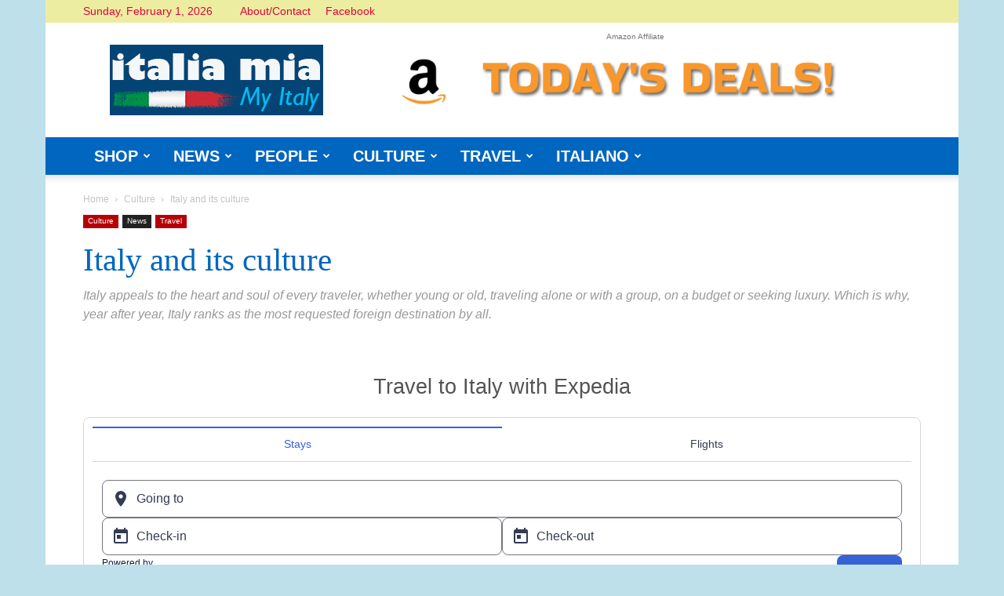

--- FILE ---
content_type: text/html; charset=UTF-8
request_url: https://www.italiamia.com/travel/italy-and-its-culture/
body_size: 26829
content:
<!doctype html >
<!--[if IE 8]>    <html class="ie8" lang="en"> <![endif]-->
<!--[if IE 9]>    <html class="ie9" lang="en"> <![endif]-->
<!--[if gt IE 8]><!--> <html lang="en-US"> <!--<![endif]-->
<head>
    <title>Italy and its culture - ITALIA MIA</title>
    <meta charset="UTF-8" />
    <meta name="viewport" content="width=device-width, initial-scale=1.0">
    <link rel="pingback" href="https://www.italiamia.com/xmlrpc.php" />
    <meta name='robots' content='index, follow, max-image-preview:large, max-snippet:-1, max-video-preview:-1' />
<link rel="icon" type="image/png" href="https://www.italiamia.com/wp-content/uploads/2016/01/favicon.ico"><link rel="apple-touch-icon" sizes="76x76" href="https://www.italiamia.com/wp-content/uploads/2016/02/italiamia-006699-ios-76.jpg"/><link rel="apple-touch-icon" sizes="120x120" href="https://www.italiamia.com/wp-content/uploads/2016/02/italiamia-006699-ios-120.jpg"/><link rel="apple-touch-icon" sizes="152x152" href="https://www.italiamia.com/wp-content/uploads/2016/02/italiamia-006699-ios-152.jpg"/><link rel="apple-touch-icon" sizes="114x114" href="https://www.italiamia.com/wp-content/uploads/2016/02/italiamia-006699-ios-114.jpg"/><link rel="apple-touch-icon" sizes="144x144" href="https://www.italiamia.com/wp-content/uploads/2016/02/italiamia-006699-ios-144.jpg"/><!-- Google tag (gtag.js) consent mode dataLayer added by Site Kit -->
<script type="text/javascript" id="google_gtagjs-js-consent-mode-data-layer">
/* <![CDATA[ */
window.dataLayer = window.dataLayer || [];function gtag(){dataLayer.push(arguments);}
gtag('consent', 'default', {"ad_personalization":"denied","ad_storage":"denied","ad_user_data":"denied","analytics_storage":"denied","functionality_storage":"denied","security_storage":"denied","personalization_storage":"denied","region":["AT","BE","BG","CH","CY","CZ","DE","DK","EE","ES","FI","FR","GB","GR","HR","HU","IE","IS","IT","LI","LT","LU","LV","MT","NL","NO","PL","PT","RO","SE","SI","SK"],"wait_for_update":500});
window._googlesitekitConsentCategoryMap = {"statistics":["analytics_storage"],"marketing":["ad_storage","ad_user_data","ad_personalization"],"functional":["functionality_storage","security_storage"],"preferences":["personalization_storage"]};
window._googlesitekitConsents = {"ad_personalization":"denied","ad_storage":"denied","ad_user_data":"denied","analytics_storage":"denied","functionality_storage":"denied","security_storage":"denied","personalization_storage":"denied","region":["AT","BE","BG","CH","CY","CZ","DE","DK","EE","ES","FI","FR","GB","GR","HR","HU","IE","IS","IT","LI","LT","LU","LV","MT","NL","NO","PL","PT","RO","SE","SI","SK"],"wait_for_update":500};
/* ]]> */
</script>
<!-- End Google tag (gtag.js) consent mode dataLayer added by Site Kit -->

	<!-- This site is optimized with the Yoast SEO Premium plugin v26.8 (Yoast SEO v26.8) - https://yoast.com/product/yoast-seo-premium-wordpress/ -->
	<meta name="description" content="Italy appeals to the heart and soul of every traveler, whether young or old, traveling alone or with a group, on a budget or seeking luxury." />
	<link rel="canonical" href="https://www.italiamia.com/travel/italy-and-its-culture/" />
	<meta property="og:locale" content="en_US" />
	<meta property="og:type" content="article" />
	<meta property="og:title" content="Italy and its culture" />
	<meta property="og:description" content="Italy appeals to the heart and soul of every traveler, whether young or old, traveling alone or with a group, on a budget or seeking luxury." />
	<meta property="og:url" content="https://www.italiamia.com/travel/italy-and-its-culture/" />
	<meta property="og:site_name" content="ITALIA MIA" />
	<meta property="article:publisher" content="https://www.facebook.com/italianwebsite" />
	<meta property="article:published_time" content="2026-01-06T11:13:37+00:00" />
	<meta property="article:modified_time" content="2026-01-22T15:39:40+00:00" />
	<meta property="og:image" content="https://www.italiamia.com/wp-content/uploads/2016/01/Lucca-Piazza-Anfiteatro-1.jpg" />
	<meta property="og:image:width" content="1024" />
	<meta property="og:image:height" content="683" />
	<meta property="og:image:type" content="image/jpeg" />
	<meta name="author" content="italiamia" />
	<meta name="twitter:card" content="summary_large_image" />
	<meta name="twitter:creator" content="@italiamiatwit" />
	<meta name="twitter:site" content="@italiamiatwit" />
	<meta name="twitter:label1" content="Written by" />
	<meta name="twitter:data1" content="italiamia" />
	<meta name="twitter:label2" content="Est. reading time" />
	<meta name="twitter:data2" content="4 minutes" />
	<script type="application/ld+json" class="yoast-schema-graph">{"@context":"https://schema.org","@graph":[{"@type":"Article","@id":"https://www.italiamia.com/travel/italy-and-its-culture/#article","isPartOf":{"@id":"https://www.italiamia.com/travel/italy-and-its-culture/"},"author":{"name":"italiamia","@id":"https://www.italiamia.com/#/schema/person/710c44d7dd6b916158f804d49b16dce5"},"headline":"Italy and its culture","datePublished":"2026-01-06T11:13:37+00:00","dateModified":"2026-01-22T15:39:40+00:00","mainEntityOfPage":{"@id":"https://www.italiamia.com/travel/italy-and-its-culture/"},"wordCount":764,"publisher":{"@id":"https://www.italiamia.com/#organization"},"image":{"@id":"https://www.italiamia.com/travel/italy-and-its-culture/#primaryimage"},"thumbnailUrl":"https://www.italiamia.com/wp-content/uploads/2016/01/Lucca-Piazza-Anfiteatro-1.jpg","keywords":["italy"],"articleSection":["Culture","News","Travel"],"inLanguage":"en-US","copyrightYear":"2026","copyrightHolder":{"@id":"https://www.italiamia.com/#organization"}},{"@type":"WebPage","@id":"https://www.italiamia.com/travel/italy-and-its-culture/","url":"https://www.italiamia.com/travel/italy-and-its-culture/","name":"Italy and its culture - ITALIA MIA","isPartOf":{"@id":"https://www.italiamia.com/#website"},"primaryImageOfPage":{"@id":"https://www.italiamia.com/travel/italy-and-its-culture/#primaryimage"},"image":{"@id":"https://www.italiamia.com/travel/italy-and-its-culture/#primaryimage"},"thumbnailUrl":"https://www.italiamia.com/wp-content/uploads/2016/01/Lucca-Piazza-Anfiteatro-1.jpg","datePublished":"2026-01-06T11:13:37+00:00","dateModified":"2026-01-22T15:39:40+00:00","description":"Italy appeals to the heart and soul of every traveler, whether young or old, traveling alone or with a group, on a budget or seeking luxury.","breadcrumb":{"@id":"https://www.italiamia.com/travel/italy-and-its-culture/#breadcrumb"},"inLanguage":"en-US","potentialAction":[{"@type":"ReadAction","target":["https://www.italiamia.com/travel/italy-and-its-culture/"]}]},{"@type":"ImageObject","inLanguage":"en-US","@id":"https://www.italiamia.com/travel/italy-and-its-culture/#primaryimage","url":"https://www.italiamia.com/wp-content/uploads/2016/01/Lucca-Piazza-Anfiteatro-1.jpg","contentUrl":"https://www.italiamia.com/wp-content/uploads/2016/01/Lucca-Piazza-Anfiteatro-1.jpg","width":1024,"height":683,"caption":"Lucca-Piazza-Anfiteatro"},{"@type":"BreadcrumbList","@id":"https://www.italiamia.com/travel/italy-and-its-culture/#breadcrumb","itemListElement":[{"@type":"ListItem","position":1,"name":"Home","item":"https://www.italiamia.com/"},{"@type":"ListItem","position":2,"name":"Italy and its culture"}]},{"@type":"WebSite","@id":"https://www.italiamia.com/#website","url":"https://www.italiamia.com/","name":"Italia Mia","description":"Italy, Italian Culture and News","publisher":{"@id":"https://www.italiamia.com/#organization"},"alternateName":"My Italy","potentialAction":[{"@type":"SearchAction","target":{"@type":"EntryPoint","urlTemplate":"https://www.italiamia.com/?s={search_term_string}"},"query-input":{"@type":"PropertyValueSpecification","valueRequired":true,"valueName":"search_term_string"}}],"inLanguage":"en-US"},{"@type":"Organization","@id":"https://www.italiamia.com/#organization","name":"Italia Mia","url":"https://www.italiamia.com/","logo":{"@type":"ImageObject","inLanguage":"en-US","@id":"https://www.italiamia.com/#/schema/logo/image/","url":"https://www.italiamia.com/wp-content/uploads/2022/11/cropped-italiamia-myitaly-300x300-1-1.jpg","contentUrl":"https://www.italiamia.com/wp-content/uploads/2022/11/cropped-italiamia-myitaly-300x300-1-1.jpg","width":300,"height":300,"caption":"Italia Mia"},"image":{"@id":"https://www.italiamia.com/#/schema/logo/image/"},"sameAs":["https://www.facebook.com/italianwebsite","https://x.com/italiamiatwit"]},{"@type":"Person","@id":"https://www.italiamia.com/#/schema/person/710c44d7dd6b916158f804d49b16dce5","name":"italiamia","image":{"@type":"ImageObject","inLanguage":"en-US","@id":"https://www.italiamia.com/#/schema/person/image/","url":"https://secure.gravatar.com/avatar/9ac2e08634ad1d0408fb215ac0aa7944cb8c9773dcb1d292871670797d04b094?s=96&d=mm&r=g","contentUrl":"https://secure.gravatar.com/avatar/9ac2e08634ad1d0408fb215ac0aa7944cb8c9773dcb1d292871670797d04b094?s=96&d=mm&r=g","caption":"italiamia"}}]}</script>
	<!-- / Yoast SEO Premium plugin. -->


<link rel='dns-prefetch' href='//www.googletagmanager.com' />
<link rel='dns-prefetch' href='//pagead2.googlesyndication.com' />
<style id='wp-img-auto-sizes-contain-inline-css' type='text/css'>
img:is([sizes=auto i],[sizes^="auto," i]){contain-intrinsic-size:3000px 1500px}
/*# sourceURL=wp-img-auto-sizes-contain-inline-css */
</style>
<style id='wp-emoji-styles-inline-css' type='text/css'>

	img.wp-smiley, img.emoji {
		display: inline !important;
		border: none !important;
		box-shadow: none !important;
		height: 1em !important;
		width: 1em !important;
		margin: 0 0.07em !important;
		vertical-align: -0.1em !important;
		background: none !important;
		padding: 0 !important;
	}
/*# sourceURL=wp-emoji-styles-inline-css */
</style>
<style id='wp-block-library-inline-css' type='text/css'>
:root{--wp-block-synced-color:#7a00df;--wp-block-synced-color--rgb:122,0,223;--wp-bound-block-color:var(--wp-block-synced-color);--wp-editor-canvas-background:#ddd;--wp-admin-theme-color:#007cba;--wp-admin-theme-color--rgb:0,124,186;--wp-admin-theme-color-darker-10:#006ba1;--wp-admin-theme-color-darker-10--rgb:0,107,160.5;--wp-admin-theme-color-darker-20:#005a87;--wp-admin-theme-color-darker-20--rgb:0,90,135;--wp-admin-border-width-focus:2px}@media (min-resolution:192dpi){:root{--wp-admin-border-width-focus:1.5px}}.wp-element-button{cursor:pointer}:root .has-very-light-gray-background-color{background-color:#eee}:root .has-very-dark-gray-background-color{background-color:#313131}:root .has-very-light-gray-color{color:#eee}:root .has-very-dark-gray-color{color:#313131}:root .has-vivid-green-cyan-to-vivid-cyan-blue-gradient-background{background:linear-gradient(135deg,#00d084,#0693e3)}:root .has-purple-crush-gradient-background{background:linear-gradient(135deg,#34e2e4,#4721fb 50%,#ab1dfe)}:root .has-hazy-dawn-gradient-background{background:linear-gradient(135deg,#faaca8,#dad0ec)}:root .has-subdued-olive-gradient-background{background:linear-gradient(135deg,#fafae1,#67a671)}:root .has-atomic-cream-gradient-background{background:linear-gradient(135deg,#fdd79a,#004a59)}:root .has-nightshade-gradient-background{background:linear-gradient(135deg,#330968,#31cdcf)}:root .has-midnight-gradient-background{background:linear-gradient(135deg,#020381,#2874fc)}:root{--wp--preset--font-size--normal:16px;--wp--preset--font-size--huge:42px}.has-regular-font-size{font-size:1em}.has-larger-font-size{font-size:2.625em}.has-normal-font-size{font-size:var(--wp--preset--font-size--normal)}.has-huge-font-size{font-size:var(--wp--preset--font-size--huge)}.has-text-align-center{text-align:center}.has-text-align-left{text-align:left}.has-text-align-right{text-align:right}.has-fit-text{white-space:nowrap!important}#end-resizable-editor-section{display:none}.aligncenter{clear:both}.items-justified-left{justify-content:flex-start}.items-justified-center{justify-content:center}.items-justified-right{justify-content:flex-end}.items-justified-space-between{justify-content:space-between}.screen-reader-text{border:0;clip-path:inset(50%);height:1px;margin:-1px;overflow:hidden;padding:0;position:absolute;width:1px;word-wrap:normal!important}.screen-reader-text:focus{background-color:#ddd;clip-path:none;color:#444;display:block;font-size:1em;height:auto;left:5px;line-height:normal;padding:15px 23px 14px;text-decoration:none;top:5px;width:auto;z-index:100000}html :where(.has-border-color){border-style:solid}html :where([style*=border-top-color]){border-top-style:solid}html :where([style*=border-right-color]){border-right-style:solid}html :where([style*=border-bottom-color]){border-bottom-style:solid}html :where([style*=border-left-color]){border-left-style:solid}html :where([style*=border-width]){border-style:solid}html :where([style*=border-top-width]){border-top-style:solid}html :where([style*=border-right-width]){border-right-style:solid}html :where([style*=border-bottom-width]){border-bottom-style:solid}html :where([style*=border-left-width]){border-left-style:solid}html :where(img[class*=wp-image-]){height:auto;max-width:100%}:where(figure){margin:0 0 1em}html :where(.is-position-sticky){--wp-admin--admin-bar--position-offset:var(--wp-admin--admin-bar--height,0px)}@media screen and (max-width:600px){html :where(.is-position-sticky){--wp-admin--admin-bar--position-offset:0px}}

/*# sourceURL=wp-block-library-inline-css */
</style><style id='global-styles-inline-css' type='text/css'>
:root{--wp--preset--aspect-ratio--square: 1;--wp--preset--aspect-ratio--4-3: 4/3;--wp--preset--aspect-ratio--3-4: 3/4;--wp--preset--aspect-ratio--3-2: 3/2;--wp--preset--aspect-ratio--2-3: 2/3;--wp--preset--aspect-ratio--16-9: 16/9;--wp--preset--aspect-ratio--9-16: 9/16;--wp--preset--color--black: #000000;--wp--preset--color--cyan-bluish-gray: #abb8c3;--wp--preset--color--white: #ffffff;--wp--preset--color--pale-pink: #f78da7;--wp--preset--color--vivid-red: #cf2e2e;--wp--preset--color--luminous-vivid-orange: #ff6900;--wp--preset--color--luminous-vivid-amber: #fcb900;--wp--preset--color--light-green-cyan: #7bdcb5;--wp--preset--color--vivid-green-cyan: #00d084;--wp--preset--color--pale-cyan-blue: #8ed1fc;--wp--preset--color--vivid-cyan-blue: #0693e3;--wp--preset--color--vivid-purple: #9b51e0;--wp--preset--gradient--vivid-cyan-blue-to-vivid-purple: linear-gradient(135deg,rgb(6,147,227) 0%,rgb(155,81,224) 100%);--wp--preset--gradient--light-green-cyan-to-vivid-green-cyan: linear-gradient(135deg,rgb(122,220,180) 0%,rgb(0,208,130) 100%);--wp--preset--gradient--luminous-vivid-amber-to-luminous-vivid-orange: linear-gradient(135deg,rgb(252,185,0) 0%,rgb(255,105,0) 100%);--wp--preset--gradient--luminous-vivid-orange-to-vivid-red: linear-gradient(135deg,rgb(255,105,0) 0%,rgb(207,46,46) 100%);--wp--preset--gradient--very-light-gray-to-cyan-bluish-gray: linear-gradient(135deg,rgb(238,238,238) 0%,rgb(169,184,195) 100%);--wp--preset--gradient--cool-to-warm-spectrum: linear-gradient(135deg,rgb(74,234,220) 0%,rgb(151,120,209) 20%,rgb(207,42,186) 40%,rgb(238,44,130) 60%,rgb(251,105,98) 80%,rgb(254,248,76) 100%);--wp--preset--gradient--blush-light-purple: linear-gradient(135deg,rgb(255,206,236) 0%,rgb(152,150,240) 100%);--wp--preset--gradient--blush-bordeaux: linear-gradient(135deg,rgb(254,205,165) 0%,rgb(254,45,45) 50%,rgb(107,0,62) 100%);--wp--preset--gradient--luminous-dusk: linear-gradient(135deg,rgb(255,203,112) 0%,rgb(199,81,192) 50%,rgb(65,88,208) 100%);--wp--preset--gradient--pale-ocean: linear-gradient(135deg,rgb(255,245,203) 0%,rgb(182,227,212) 50%,rgb(51,167,181) 100%);--wp--preset--gradient--electric-grass: linear-gradient(135deg,rgb(202,248,128) 0%,rgb(113,206,126) 100%);--wp--preset--gradient--midnight: linear-gradient(135deg,rgb(2,3,129) 0%,rgb(40,116,252) 100%);--wp--preset--font-size--small: 11px;--wp--preset--font-size--medium: 20px;--wp--preset--font-size--large: 32px;--wp--preset--font-size--x-large: 42px;--wp--preset--font-size--regular: 15px;--wp--preset--font-size--larger: 50px;--wp--preset--spacing--20: 0.44rem;--wp--preset--spacing--30: 0.67rem;--wp--preset--spacing--40: 1rem;--wp--preset--spacing--50: 1.5rem;--wp--preset--spacing--60: 2.25rem;--wp--preset--spacing--70: 3.38rem;--wp--preset--spacing--80: 5.06rem;--wp--preset--shadow--natural: 6px 6px 9px rgba(0, 0, 0, 0.2);--wp--preset--shadow--deep: 12px 12px 50px rgba(0, 0, 0, 0.4);--wp--preset--shadow--sharp: 6px 6px 0px rgba(0, 0, 0, 0.2);--wp--preset--shadow--outlined: 6px 6px 0px -3px rgb(255, 255, 255), 6px 6px rgb(0, 0, 0);--wp--preset--shadow--crisp: 6px 6px 0px rgb(0, 0, 0);}:where(.is-layout-flex){gap: 0.5em;}:where(.is-layout-grid){gap: 0.5em;}body .is-layout-flex{display: flex;}.is-layout-flex{flex-wrap: wrap;align-items: center;}.is-layout-flex > :is(*, div){margin: 0;}body .is-layout-grid{display: grid;}.is-layout-grid > :is(*, div){margin: 0;}:where(.wp-block-columns.is-layout-flex){gap: 2em;}:where(.wp-block-columns.is-layout-grid){gap: 2em;}:where(.wp-block-post-template.is-layout-flex){gap: 1.25em;}:where(.wp-block-post-template.is-layout-grid){gap: 1.25em;}.has-black-color{color: var(--wp--preset--color--black) !important;}.has-cyan-bluish-gray-color{color: var(--wp--preset--color--cyan-bluish-gray) !important;}.has-white-color{color: var(--wp--preset--color--white) !important;}.has-pale-pink-color{color: var(--wp--preset--color--pale-pink) !important;}.has-vivid-red-color{color: var(--wp--preset--color--vivid-red) !important;}.has-luminous-vivid-orange-color{color: var(--wp--preset--color--luminous-vivid-orange) !important;}.has-luminous-vivid-amber-color{color: var(--wp--preset--color--luminous-vivid-amber) !important;}.has-light-green-cyan-color{color: var(--wp--preset--color--light-green-cyan) !important;}.has-vivid-green-cyan-color{color: var(--wp--preset--color--vivid-green-cyan) !important;}.has-pale-cyan-blue-color{color: var(--wp--preset--color--pale-cyan-blue) !important;}.has-vivid-cyan-blue-color{color: var(--wp--preset--color--vivid-cyan-blue) !important;}.has-vivid-purple-color{color: var(--wp--preset--color--vivid-purple) !important;}.has-black-background-color{background-color: var(--wp--preset--color--black) !important;}.has-cyan-bluish-gray-background-color{background-color: var(--wp--preset--color--cyan-bluish-gray) !important;}.has-white-background-color{background-color: var(--wp--preset--color--white) !important;}.has-pale-pink-background-color{background-color: var(--wp--preset--color--pale-pink) !important;}.has-vivid-red-background-color{background-color: var(--wp--preset--color--vivid-red) !important;}.has-luminous-vivid-orange-background-color{background-color: var(--wp--preset--color--luminous-vivid-orange) !important;}.has-luminous-vivid-amber-background-color{background-color: var(--wp--preset--color--luminous-vivid-amber) !important;}.has-light-green-cyan-background-color{background-color: var(--wp--preset--color--light-green-cyan) !important;}.has-vivid-green-cyan-background-color{background-color: var(--wp--preset--color--vivid-green-cyan) !important;}.has-pale-cyan-blue-background-color{background-color: var(--wp--preset--color--pale-cyan-blue) !important;}.has-vivid-cyan-blue-background-color{background-color: var(--wp--preset--color--vivid-cyan-blue) !important;}.has-vivid-purple-background-color{background-color: var(--wp--preset--color--vivid-purple) !important;}.has-black-border-color{border-color: var(--wp--preset--color--black) !important;}.has-cyan-bluish-gray-border-color{border-color: var(--wp--preset--color--cyan-bluish-gray) !important;}.has-white-border-color{border-color: var(--wp--preset--color--white) !important;}.has-pale-pink-border-color{border-color: var(--wp--preset--color--pale-pink) !important;}.has-vivid-red-border-color{border-color: var(--wp--preset--color--vivid-red) !important;}.has-luminous-vivid-orange-border-color{border-color: var(--wp--preset--color--luminous-vivid-orange) !important;}.has-luminous-vivid-amber-border-color{border-color: var(--wp--preset--color--luminous-vivid-amber) !important;}.has-light-green-cyan-border-color{border-color: var(--wp--preset--color--light-green-cyan) !important;}.has-vivid-green-cyan-border-color{border-color: var(--wp--preset--color--vivid-green-cyan) !important;}.has-pale-cyan-blue-border-color{border-color: var(--wp--preset--color--pale-cyan-blue) !important;}.has-vivid-cyan-blue-border-color{border-color: var(--wp--preset--color--vivid-cyan-blue) !important;}.has-vivid-purple-border-color{border-color: var(--wp--preset--color--vivid-purple) !important;}.has-vivid-cyan-blue-to-vivid-purple-gradient-background{background: var(--wp--preset--gradient--vivid-cyan-blue-to-vivid-purple) !important;}.has-light-green-cyan-to-vivid-green-cyan-gradient-background{background: var(--wp--preset--gradient--light-green-cyan-to-vivid-green-cyan) !important;}.has-luminous-vivid-amber-to-luminous-vivid-orange-gradient-background{background: var(--wp--preset--gradient--luminous-vivid-amber-to-luminous-vivid-orange) !important;}.has-luminous-vivid-orange-to-vivid-red-gradient-background{background: var(--wp--preset--gradient--luminous-vivid-orange-to-vivid-red) !important;}.has-very-light-gray-to-cyan-bluish-gray-gradient-background{background: var(--wp--preset--gradient--very-light-gray-to-cyan-bluish-gray) !important;}.has-cool-to-warm-spectrum-gradient-background{background: var(--wp--preset--gradient--cool-to-warm-spectrum) !important;}.has-blush-light-purple-gradient-background{background: var(--wp--preset--gradient--blush-light-purple) !important;}.has-blush-bordeaux-gradient-background{background: var(--wp--preset--gradient--blush-bordeaux) !important;}.has-luminous-dusk-gradient-background{background: var(--wp--preset--gradient--luminous-dusk) !important;}.has-pale-ocean-gradient-background{background: var(--wp--preset--gradient--pale-ocean) !important;}.has-electric-grass-gradient-background{background: var(--wp--preset--gradient--electric-grass) !important;}.has-midnight-gradient-background{background: var(--wp--preset--gradient--midnight) !important;}.has-small-font-size{font-size: var(--wp--preset--font-size--small) !important;}.has-medium-font-size{font-size: var(--wp--preset--font-size--medium) !important;}.has-large-font-size{font-size: var(--wp--preset--font-size--large) !important;}.has-x-large-font-size{font-size: var(--wp--preset--font-size--x-large) !important;}
/*# sourceURL=global-styles-inline-css */
</style>

<style id='classic-theme-styles-inline-css' type='text/css'>
/*! This file is auto-generated */
.wp-block-button__link{color:#fff;background-color:#32373c;border-radius:9999px;box-shadow:none;text-decoration:none;padding:calc(.667em + 2px) calc(1.333em + 2px);font-size:1.125em}.wp-block-file__button{background:#32373c;color:#fff;text-decoration:none}
/*# sourceURL=/wp-includes/css/classic-themes.min.css */
</style>
<link rel='stylesheet' id='td-plugin-multi-purpose-css' href='https://www.italiamia.com/wp-content/plugins/td-composer/td-multi-purpose/style.css?ver=9c5a7338c90cbd82cb580e34cffb127f' type='text/css' media='all' />
<link rel='stylesheet' id='td-theme-css' href='https://www.italiamia.com/wp-content/themes/Newspaper/style.css?ver=12.7.4' type='text/css' media='all' />
<style id='td-theme-inline-css' type='text/css'>@media (max-width:767px){.td-header-desktop-wrap{display:none}}@media (min-width:767px){.td-header-mobile-wrap{display:none}}</style>
<link rel='stylesheet' id='td-legacy-framework-front-style-css' href='https://www.italiamia.com/wp-content/plugins/td-composer/legacy/Newspaper/assets/css/td_legacy_main.css?ver=9c5a7338c90cbd82cb580e34cffb127f' type='text/css' media='all' />
<link rel='stylesheet' id='td-standard-pack-framework-front-style-css' href='https://www.italiamia.com/wp-content/plugins/td-standard-pack/Newspaper/assets/css/td_standard_pack_main.css?ver=1314111a2e147bac488ccdd97e4704ff' type='text/css' media='all' />
<link rel='stylesheet' id='tdb_style_cloud_templates_front-css' href='https://www.italiamia.com/wp-content/plugins/td-cloud-library/assets/css/tdb_main.css?ver=496e217dc78570a2932146e73f7c4a14' type='text/css' media='all' />
<script type="text/javascript" src="https://www.italiamia.com/wp-includes/js/jquery/jquery.min.js?ver=3.7.1" id="jquery-core-js"></script>
<script type="text/javascript" src="https://www.italiamia.com/wp-includes/js/jquery/jquery-migrate.min.js?ver=3.4.1" id="jquery-migrate-js"></script>

<!-- Google tag (gtag.js) snippet added by Site Kit -->
<!-- Google Analytics snippet added by Site Kit -->
<!-- Google Ads snippet added by Site Kit -->
<script type="text/javascript" src="https://www.googletagmanager.com/gtag/js?id=GT-T5R876V" id="google_gtagjs-js" async></script>
<script type="text/javascript" id="google_gtagjs-js-after">
/* <![CDATA[ */
window.dataLayer = window.dataLayer || [];function gtag(){dataLayer.push(arguments);}
gtag("set","linker",{"domains":["www.italiamia.com"]});
gtag("js", new Date());
gtag("set", "developer_id.dZTNiMT", true);
gtag("config", "GT-T5R876V");
gtag("config", "AW-5614696205528404");
//# sourceURL=google_gtagjs-js-after
/* ]]> */
</script>
<style type="text/css">
.feedzy-rss-link-icon:after {
	content: url("https://www.italiamia.com/wp-content/plugins/feedzy-rss-feeds/img/external-link.png");
	margin-left: 3px;
}
</style>
		<meta name="generator" content="Site Kit by Google 1.171.0" />    <script>
        window.tdb_global_vars = {"wpRestUrl":"https:\/\/www.italiamia.com\/wp-json\/","permalinkStructure":"\/%category%\/%postname%\/"};
        window.tdb_p_autoload_vars = {"isAjax":false,"isAdminBarShowing":false,"autoloadStatus":"off","origPostEditUrl":null};
    </script>
    
    <style id="tdb-global-colors">:root{--accent-color:#fff}</style>

    
	
<!-- Google AdSense meta tags added by Site Kit -->
<meta name="google-adsense-platform-account" content="ca-host-pub-2644536267352236">
<meta name="google-adsense-platform-domain" content="sitekit.withgoogle.com">
<!-- End Google AdSense meta tags added by Site Kit -->

<!-- Google Tag Manager snippet added by Site Kit -->
<script type="text/javascript">
/* <![CDATA[ */

			( function( w, d, s, l, i ) {
				w[l] = w[l] || [];
				w[l].push( {'gtm.start': new Date().getTime(), event: 'gtm.js'} );
				var f = d.getElementsByTagName( s )[0],
					j = d.createElement( s ), dl = l != 'dataLayer' ? '&l=' + l : '';
				j.async = true;
				j.src = 'https://www.googletagmanager.com/gtm.js?id=' + i + dl;
				f.parentNode.insertBefore( j, f );
			} )( window, document, 'script', 'dataLayer', 'GTM-NHGGRD29' );
			
/* ]]> */
</script>

<!-- End Google Tag Manager snippet added by Site Kit -->

<!-- Google AdSense snippet added by Site Kit -->
<script type="text/javascript" async="async" src="https://pagead2.googlesyndication.com/pagead/js/adsbygoogle.js?client=ca-pub-5614696205528404&amp;host=ca-host-pub-2644536267352236" crossorigin="anonymous"></script>

<!-- End Google AdSense snippet added by Site Kit -->

<!-- JS generated by theme -->

<script type="text/javascript" id="td-generated-header-js">
    
    

	    var tdBlocksArray = []; //here we store all the items for the current page

	    // td_block class - each ajax block uses a object of this class for requests
	    function tdBlock() {
		    this.id = '';
		    this.block_type = 1; //block type id (1-234 etc)
		    this.atts = '';
		    this.td_column_number = '';
		    this.td_current_page = 1; //
		    this.post_count = 0; //from wp
		    this.found_posts = 0; //from wp
		    this.max_num_pages = 0; //from wp
		    this.td_filter_value = ''; //current live filter value
		    this.is_ajax_running = false;
		    this.td_user_action = ''; // load more or infinite loader (used by the animation)
		    this.header_color = '';
		    this.ajax_pagination_infinite_stop = ''; //show load more at page x
	    }

        // td_js_generator - mini detector
        ( function () {
            var htmlTag = document.getElementsByTagName("html")[0];

	        if ( navigator.userAgent.indexOf("MSIE 10.0") > -1 ) {
                htmlTag.className += ' ie10';
            }

            if ( !!navigator.userAgent.match(/Trident.*rv\:11\./) ) {
                htmlTag.className += ' ie11';
            }

	        if ( navigator.userAgent.indexOf("Edge") > -1 ) {
                htmlTag.className += ' ieEdge';
            }

            if ( /(iPad|iPhone|iPod)/g.test(navigator.userAgent) ) {
                htmlTag.className += ' td-md-is-ios';
            }

            var user_agent = navigator.userAgent.toLowerCase();
            if ( user_agent.indexOf("android") > -1 ) {
                htmlTag.className += ' td-md-is-android';
            }

            if ( -1 !== navigator.userAgent.indexOf('Mac OS X')  ) {
                htmlTag.className += ' td-md-is-os-x';
            }

            if ( /chrom(e|ium)/.test(navigator.userAgent.toLowerCase()) ) {
               htmlTag.className += ' td-md-is-chrome';
            }

            if ( -1 !== navigator.userAgent.indexOf('Firefox') ) {
                htmlTag.className += ' td-md-is-firefox';
            }

            if ( -1 !== navigator.userAgent.indexOf('Safari') && -1 === navigator.userAgent.indexOf('Chrome') ) {
                htmlTag.className += ' td-md-is-safari';
            }

            if( -1 !== navigator.userAgent.indexOf('IEMobile') ){
                htmlTag.className += ' td-md-is-iemobile';
            }

        })();

        var tdLocalCache = {};

        ( function () {
            "use strict";

            tdLocalCache = {
                data: {},
                remove: function (resource_id) {
                    delete tdLocalCache.data[resource_id];
                },
                exist: function (resource_id) {
                    return tdLocalCache.data.hasOwnProperty(resource_id) && tdLocalCache.data[resource_id] !== null;
                },
                get: function (resource_id) {
                    return tdLocalCache.data[resource_id];
                },
                set: function (resource_id, cachedData) {
                    tdLocalCache.remove(resource_id);
                    tdLocalCache.data[resource_id] = cachedData;
                }
            };
        })();

    
    
var td_viewport_interval_list=[{"limitBottom":767,"sidebarWidth":228},{"limitBottom":1018,"sidebarWidth":300},{"limitBottom":1140,"sidebarWidth":324}];
var tdc_is_installed="yes";
var tdc_domain_active=false;
var td_ajax_url="https:\/\/www.italiamia.com\/wp-admin\/admin-ajax.php?td_theme_name=Newspaper&v=12.7.4";
var td_get_template_directory_uri="https:\/\/www.italiamia.com\/wp-content\/plugins\/td-composer\/legacy\/common";
var tds_snap_menu="snap";
var tds_logo_on_sticky="show_header_logo";
var tds_header_style="";
var td_please_wait="Please wait...";
var td_email_user_pass_incorrect="User or password incorrect!";
var td_email_user_incorrect="Email or username incorrect!";
var td_email_incorrect="Email incorrect!";
var td_user_incorrect="Username incorrect!";
var td_email_user_empty="Email or username empty!";
var td_pass_empty="Pass empty!";
var td_pass_pattern_incorrect="Invalid Pass Pattern!";
var td_retype_pass_incorrect="Retyped Pass incorrect!";
var tds_more_articles_on_post_enable="";
var tds_more_articles_on_post_time_to_wait="";
var tds_more_articles_on_post_pages_distance_from_top=800;
var tds_captcha="";
var tds_theme_color_site_wide="#1e73be";
var tds_smart_sidebar="enabled";
var tdThemeName="Newspaper";
var tdThemeNameWl="Newspaper";
var td_magnific_popup_translation_tPrev="Previous (Left arrow key)";
var td_magnific_popup_translation_tNext="Next (Right arrow key)";
var td_magnific_popup_translation_tCounter="%curr% of %total%";
var td_magnific_popup_translation_ajax_tError="The content from %url% could not be loaded.";
var td_magnific_popup_translation_image_tError="The image #%curr% could not be loaded.";
var tdBlockNonce="e76d0f442d";
var tdMobileMenu="enabled";
var tdMobileSearch="disabled";
var tdDateNamesI18n={"month_names":["January","February","March","April","May","June","July","August","September","October","November","December"],"month_names_short":["Jan","Feb","Mar","Apr","May","Jun","Jul","Aug","Sep","Oct","Nov","Dec"],"day_names":["Sunday","Monday","Tuesday","Wednesday","Thursday","Friday","Saturday"],"day_names_short":["Sun","Mon","Tue","Wed","Thu","Fri","Sat"]};
var tdb_modal_confirm="Save";
var tdb_modal_cancel="Cancel";
var tdb_modal_confirm_alt="Yes";
var tdb_modal_cancel_alt="No";
var td_deploy_mode="deploy";
var td_ad_background_click_link="# ";
var td_ad_background_click_target="";
</script>


<!-- Header style compiled by theme -->

<style>.td-page-content .widgettitle{color:#fff}ul.sf-menu>.menu-item>a{font-size:20px}.sf-menu ul .menu-item a{font-size:16px}.td-header-wrap .td-logo-text-container .td-logo-text{font-family:Garamond,"Hoefler Text","Times New Roman",Times,serif;font-size:60px}.td-header-wrap .td-logo-text-container .td-tagline-text{font-size:16px}.td-page-title,.td-category-title-holder .td-page-title{font-family:Georgia,Times,"Times New Roman",serif;font-size:36px}.td-page-content p,.td-page-content li,.td-page-content .td_block_text_with_title,.wpb_text_column p{font-size:16px}.td-page-content h1,.wpb_text_column h1{font-family:Georgia,Times,"Times New Roman",serif;font-size:36px}body,p{font-size:14px}:root{--td_theme_color:#1e73be;--td_slider_text:rgba(30,115,190,0.7);--td_header_color:#cd212a;--td_text_header_color:#000000;--td_mobile_menu_color:#ffffff;--td_mobile_icons_color:#1e73be;--td_mobile_gradient_one_mob:#ffffff;--td_mobile_gradient_two_mob:#ffffff;--td_mobile_text_active_color:#42b8d6;--td_mobile_text_color:#1e73be;--td_page_title_color:#0066bf;--td_page_h_color:#525252}.td-header-style-12 .td-header-menu-wrap-full,.td-header-style-12 .td-affix,.td-grid-style-1.td-hover-1 .td-big-grid-post:hover .td-post-category,.td-grid-style-5.td-hover-1 .td-big-grid-post:hover .td-post-category,.td_category_template_3 .td-current-sub-category,.td_category_template_8 .td-category-header .td-category a.td-current-sub-category,.td_category_template_4 .td-category-siblings .td-category a:hover,.td_block_big_grid_9.td-grid-style-1 .td-post-category,.td_block_big_grid_9.td-grid-style-5 .td-post-category,.td-grid-style-6.td-hover-1 .td-module-thumb:after,.tdm-menu-active-style5 .td-header-menu-wrap .sf-menu>.current-menu-item>a,.tdm-menu-active-style5 .td-header-menu-wrap .sf-menu>.current-menu-ancestor>a,.tdm-menu-active-style5 .td-header-menu-wrap .sf-menu>.current-category-ancestor>a,.tdm-menu-active-style5 .td-header-menu-wrap .sf-menu>li>a:hover,.tdm-menu-active-style5 .td-header-menu-wrap .sf-menu>.sfHover>a{background-color:#1e73be}.td_mega_menu_sub_cats .cur-sub-cat,.td-mega-span h3 a:hover,.td_mod_mega_menu:hover .entry-title a,.header-search-wrap .result-msg a:hover,.td-header-top-menu .td-drop-down-search .td_module_wrap:hover .entry-title a,.td-header-top-menu .td-icon-search:hover,.td-header-wrap .result-msg a:hover,.top-header-menu li a:hover,.top-header-menu .current-menu-item>a,.top-header-menu .current-menu-ancestor>a,.top-header-menu .current-category-ancestor>a,.td-social-icon-wrap>a:hover,.td-header-sp-top-widget .td-social-icon-wrap a:hover,.td_mod_related_posts:hover h3>a,.td-post-template-11 .td-related-title .td-related-left:hover,.td-post-template-11 .td-related-title .td-related-right:hover,.td-post-template-11 .td-related-title .td-cur-simple-item,.td-post-template-11 .td_block_related_posts .td-next-prev-wrap a:hover,.td-category-header .td-pulldown-category-filter-link:hover,.td-category-siblings .td-subcat-dropdown a:hover,.td-category-siblings .td-subcat-dropdown a.td-current-sub-category,.footer-text-wrap .footer-email-wrap a,.footer-social-wrap a:hover,.td_module_17 .td-read-more a:hover,.td_module_18 .td-read-more a:hover,.td_module_19 .td-post-author-name a:hover,.td-pulldown-syle-2 .td-subcat-dropdown:hover .td-subcat-more span,.td-pulldown-syle-2 .td-subcat-dropdown:hover .td-subcat-more i,.td-pulldown-syle-3 .td-subcat-dropdown:hover .td-subcat-more span,.td-pulldown-syle-3 .td-subcat-dropdown:hover .td-subcat-more i,.tdm-menu-active-style3 .tdm-header.td-header-wrap .sf-menu>.current-category-ancestor>a,.tdm-menu-active-style3 .tdm-header.td-header-wrap .sf-menu>.current-menu-ancestor>a,.tdm-menu-active-style3 .tdm-header.td-header-wrap .sf-menu>.current-menu-item>a,.tdm-menu-active-style3 .tdm-header.td-header-wrap .sf-menu>.sfHover>a,.tdm-menu-active-style3 .tdm-header.td-header-wrap .sf-menu>li>a:hover{color:#1e73be}.td-mega-menu-page .wpb_content_element ul li a:hover,.td-theme-wrap .td-aj-search-results .td_module_wrap:hover .entry-title a,.td-theme-wrap .header-search-wrap .result-msg a:hover{color:#1e73be!important}.td_category_template_8 .td-category-header .td-category a.td-current-sub-category,.td_category_template_4 .td-category-siblings .td-category a:hover,.tdm-menu-active-style4 .tdm-header .sf-menu>.current-menu-item>a,.tdm-menu-active-style4 .tdm-header .sf-menu>.current-menu-ancestor>a,.tdm-menu-active-style4 .tdm-header .sf-menu>.current-category-ancestor>a,.tdm-menu-active-style4 .tdm-header .sf-menu>li>a:hover,.tdm-menu-active-style4 .tdm-header .sf-menu>.sfHover>a{border-color:#1e73be}.td-header-wrap .td-header-top-menu-full,.td-header-wrap .top-header-menu .sub-menu,.tdm-header-style-1.td-header-wrap .td-header-top-menu-full,.tdm-header-style-1.td-header-wrap .top-header-menu .sub-menu,.tdm-header-style-2.td-header-wrap .td-header-top-menu-full,.tdm-header-style-2.td-header-wrap .top-header-menu .sub-menu,.tdm-header-style-3.td-header-wrap .td-header-top-menu-full,.tdm-header-style-3.td-header-wrap .top-header-menu .sub-menu{background-color:#ededa1}.td-header-style-8 .td-header-top-menu-full{background-color:transparent}.td-header-style-8 .td-header-top-menu-full .td-header-top-menu{background-color:#ededa1;padding-left:15px;padding-right:15px}.td-header-wrap .td-header-top-menu-full .td-header-top-menu,.td-header-wrap .td-header-top-menu-full{border-bottom:none}.td-header-top-menu,.td-header-top-menu a,.td-header-wrap .td-header-top-menu-full .td-header-top-menu,.td-header-wrap .td-header-top-menu-full a,.td-header-style-8 .td-header-top-menu,.td-header-style-8 .td-header-top-menu a,.td-header-top-menu .td-drop-down-search .entry-title a{color:#e0003b}.top-header-menu .current-menu-item>a,.top-header-menu .current-menu-ancestor>a,.top-header-menu .current-category-ancestor>a,.top-header-menu li a:hover,.td-header-sp-top-widget .td-icon-search:hover{color:#1e73be}.td-header-wrap .td-header-sp-top-widget .td-icon-font,.td-header-style-7 .td-header-top-menu .td-social-icon-wrap .td-icon-font{color:#727272}.td-header-wrap .td-header-sp-top-widget i.td-icon-font:hover{color:#dd3333}.td-header-wrap .td-header-menu-wrap-full,.td-header-menu-wrap.td-affix,.td-header-style-3 .td-header-main-menu,.td-header-style-3 .td-affix .td-header-main-menu,.td-header-style-4 .td-header-main-menu,.td-header-style-4 .td-affix .td-header-main-menu,.td-header-style-8 .td-header-menu-wrap.td-affix,.td-header-style-8 .td-header-top-menu-full{background-color:#0066bf}.td-boxed-layout .td-header-style-3 .td-header-menu-wrap,.td-boxed-layout .td-header-style-4 .td-header-menu-wrap,.td-header-style-3 .td_stretch_content .td-header-menu-wrap,.td-header-style-4 .td_stretch_content .td-header-menu-wrap{background-color:#0066bf!important}@media (min-width:1019px){.td-header-style-1 .td-header-sp-recs,.td-header-style-1 .td-header-sp-logo{margin-bottom:28px}}@media (min-width:768px) and (max-width:1018px){.td-header-style-1 .td-header-sp-recs,.td-header-style-1 .td-header-sp-logo{margin-bottom:14px}}.td-header-style-7 .td-header-top-menu{border-bottom:none}.sf-menu>.current-menu-item>a:after,.sf-menu>.current-menu-ancestor>a:after,.sf-menu>.current-category-ancestor>a:after,.sf-menu>li:hover>a:after,.sf-menu>.sfHover>a:after,.td_block_mega_menu .td-next-prev-wrap a:hover,.td-mega-span .td-post-category:hover,.td-header-wrap .black-menu .sf-menu>li>a:hover,.td-header-wrap .black-menu .sf-menu>.current-menu-ancestor>a,.td-header-wrap .black-menu .sf-menu>.sfHover>a,.td-header-wrap .black-menu .sf-menu>.current-menu-item>a,.td-header-wrap .black-menu .sf-menu>.current-menu-ancestor>a,.td-header-wrap .black-menu .sf-menu>.current-category-ancestor>a,.tdm-menu-active-style5 .tdm-header .td-header-menu-wrap .sf-menu>.current-menu-item>a,.tdm-menu-active-style5 .tdm-header .td-header-menu-wrap .sf-menu>.current-menu-ancestor>a,.tdm-menu-active-style5 .tdm-header .td-header-menu-wrap .sf-menu>.current-category-ancestor>a,.tdm-menu-active-style5 .tdm-header .td-header-menu-wrap .sf-menu>li>a:hover,.tdm-menu-active-style5 .tdm-header .td-header-menu-wrap .sf-menu>.sfHover>a{background-color:#8ba5bf}.td_block_mega_menu .td-next-prev-wrap a:hover,.tdm-menu-active-style4 .tdm-header .sf-menu>.current-menu-item>a,.tdm-menu-active-style4 .tdm-header .sf-menu>.current-menu-ancestor>a,.tdm-menu-active-style4 .tdm-header .sf-menu>.current-category-ancestor>a,.tdm-menu-active-style4 .tdm-header .sf-menu>li>a:hover,.tdm-menu-active-style4 .tdm-header .sf-menu>.sfHover>a{border-color:#8ba5bf}.header-search-wrap .td-drop-down-search:before{border-color:transparent transparent #8ba5bf transparent}.td_mega_menu_sub_cats .cur-sub-cat,.td_mod_mega_menu:hover .entry-title a,.td-theme-wrap .sf-menu ul .td-menu-item>a:hover,.td-theme-wrap .sf-menu ul .sfHover>a,.td-theme-wrap .sf-menu ul .current-menu-ancestor>a,.td-theme-wrap .sf-menu ul .current-category-ancestor>a,.td-theme-wrap .sf-menu ul .current-menu-item>a,.tdm-menu-active-style3 .tdm-header.td-header-wrap .sf-menu>.current-menu-item>a,.tdm-menu-active-style3 .tdm-header.td-header-wrap .sf-menu>.current-menu-ancestor>a,.tdm-menu-active-style3 .tdm-header.td-header-wrap .sf-menu>.current-category-ancestor>a,.tdm-menu-active-style3 .tdm-header.td-header-wrap .sf-menu>li>a:hover,.tdm-menu-active-style3 .tdm-header.td-header-wrap .sf-menu>.sfHover>a{color:#8ba5bf}.td-header-wrap .td-header-menu-wrap .sf-menu>li>a,.td-header-wrap .td-header-menu-social .td-social-icon-wrap a,.td-header-style-4 .td-header-menu-social .td-social-icon-wrap i,.td-header-style-5 .td-header-menu-social .td-social-icon-wrap i,.td-header-style-6 .td-header-menu-social .td-social-icon-wrap i,.td-header-style-12 .td-header-menu-social .td-social-icon-wrap i,.td-header-wrap .header-search-wrap #td-header-search-button .td-icon-search{color:#ffffff}.td-header-wrap .td-header-menu-social+.td-search-wrapper #td-header-search-button:before{background-color:#ffffff}ul.sf-menu>.td-menu-item>a,.td-theme-wrap .td-header-menu-social{font-size:20px}.sf-menu ul .td-menu-item a{font-size:16px}.td-banner-wrap-full,.td-header-style-11 .td-logo-wrap-full{background-color:#ffffff}.td-header-style-11 .td-logo-wrap-full{border-bottom:0}@media (min-width:1019px){.td-header-style-2 .td-header-sp-recs,.td-header-style-5 .td-a-rec-id-header>div,.td-header-style-5 .td-g-rec-id-header>.adsbygoogle,.td-header-style-6 .td-a-rec-id-header>div,.td-header-style-6 .td-g-rec-id-header>.adsbygoogle,.td-header-style-7 .td-a-rec-id-header>div,.td-header-style-7 .td-g-rec-id-header>.adsbygoogle,.td-header-style-8 .td-a-rec-id-header>div,.td-header-style-8 .td-g-rec-id-header>.adsbygoogle,.td-header-style-12 .td-a-rec-id-header>div,.td-header-style-12 .td-g-rec-id-header>.adsbygoogle{margin-bottom:24px!important}}@media (min-width:768px) and (max-width:1018px){.td-header-style-2 .td-header-sp-recs,.td-header-style-5 .td-a-rec-id-header>div,.td-header-style-5 .td-g-rec-id-header>.adsbygoogle,.td-header-style-6 .td-a-rec-id-header>div,.td-header-style-6 .td-g-rec-id-header>.adsbygoogle,.td-header-style-7 .td-a-rec-id-header>div,.td-header-style-7 .td-g-rec-id-header>.adsbygoogle,.td-header-style-8 .td-a-rec-id-header>div,.td-header-style-8 .td-g-rec-id-header>.adsbygoogle,.td-header-style-12 .td-a-rec-id-header>div,.td-header-style-12 .td-g-rec-id-header>.adsbygoogle{margin-bottom:14px!important}}.td-header-wrap .td-logo-text-container .td-logo-text{color:#000000}.td-header-wrap .td-logo-text-container .td-tagline-text{color:#898989}.td-theme-wrap .sf-menu .td-normal-menu .sub-menu{background-color:#5d91bf}.td-theme-wrap .sf-menu .td-normal-menu .sub-menu .td-menu-item>a{color:#ffffff}.td-theme-wrap .sf-menu .td-normal-menu .td-menu-item>a:hover,.td-theme-wrap .sf-menu .td-normal-menu .sfHover>a,.td-theme-wrap .sf-menu .td-normal-menu .current-menu-ancestor>a,.td-theme-wrap .sf-menu .td-normal-menu .current-category-ancestor>a,.td-theme-wrap .sf-menu .td-normal-menu .current-menu-item>a{background-color:#8ba5bf}.td-theme-wrap .sf-menu .td-normal-menu .td-menu-item>a:hover,.td-theme-wrap .sf-menu .td-normal-menu .sfHover>a,.td-theme-wrap .sf-menu .td-normal-menu .current-menu-ancestor>a,.td-theme-wrap .sf-menu .td-normal-menu .current-category-ancestor>a,.td-theme-wrap .sf-menu .td-normal-menu .current-menu-item>a{color:#000000}.td-footer-wrapper,.td-footer-wrapper .td_block_template_7 .td-block-title>*,.td-footer-wrapper .td_block_template_17 .td-block-title,.td-footer-wrapper .td-block-title-wrap .td-wrapper-pulldown-filter{background-color:#ffffff}.td-footer-wrapper,.td-footer-wrapper a,.td-footer-wrapper .block-title a,.td-footer-wrapper .block-title span,.td-footer-wrapper .block-title label,.td-footer-wrapper .td-excerpt,.td-footer-wrapper .td-post-author-name span,.td-footer-wrapper .td-post-date,.td-footer-wrapper .td-social-style3 .td_social_type a,.td-footer-wrapper .td-social-style3,.td-footer-wrapper .td-social-style4 .td_social_type a,.td-footer-wrapper .td-social-style4,.td-footer-wrapper .td-social-style9,.td-footer-wrapper .td-social-style10,.td-footer-wrapper .td-social-style2 .td_social_type a,.td-footer-wrapper .td-social-style8 .td_social_type a,.td-footer-wrapper .td-social-style2 .td_social_type,.td-footer-wrapper .td-social-style8 .td_social_type,.td-footer-template-13 .td-social-name,.td-footer-wrapper .td_block_template_7 .td-block-title>*{color:#000000}.td-footer-wrapper .widget_calendar th,.td-footer-wrapper .widget_calendar td,.td-footer-wrapper .td-social-style2 .td_social_type .td-social-box,.td-footer-wrapper .td-social-style8 .td_social_type .td-social-box,.td-social-style-2 .td-icon-font:after{border-color:#000000}.td-footer-wrapper .td-module-comments a,.td-footer-wrapper .td-post-category,.td-footer-wrapper .td-slide-meta .td-post-author-name span,.td-footer-wrapper .td-slide-meta .td-post-date{color:#fff}.td-footer-bottom-full .td-container::before{background-color:rgba(0,0,0,0.1)}.td-sub-footer-container{background-color:#cd212a}.td-sub-footer-container,.td-subfooter-menu li a{color:#ffffff}.td-subfooter-menu li a:hover{color:#81d742}.td-footer-wrapper .block-title>span,.td-footer-wrapper .block-title>a,.td-footer-wrapper .widgettitle,.td-theme-wrap .td-footer-wrapper .td-container .td-block-title>*,.td-theme-wrap .td-footer-wrapper .td_block_template_6 .td-block-title:before{color:#ffffff}.post .td-post-header .entry-title{color:#0066bf}.td_module_15 .entry-title a{color:#0066bf}.td-post-content,.td-post-content p{color:#4c4c4c}.td-post-content h1,.td-post-content h2,.td-post-content h3,.td-post-content h4,.td-post-content h5,.td-post-content h6{color:#525252}.block-title>span,.block-title>a,.widgettitle,body .td-trending-now-title,.wpb_tabs li a,.vc_tta-container .vc_tta-color-grey.vc_tta-tabs-position-top.vc_tta-style-classic .vc_tta-tabs-container .vc_tta-tab>a,.td-theme-wrap .td-related-title a,.woocommerce div.product .woocommerce-tabs ul.tabs li a,.woocommerce .product .products h2:not(.woocommerce-loop-product__title),.td-theme-wrap .td-block-title{font-size:16px;font-weight:bold}.top-header-menu>li>a,.td-weather-top-widget .td-weather-now .td-big-degrees,.td-weather-top-widget .td-weather-header .td-weather-city,.td-header-sp-top-menu .td_data_time{font-size:14px}.post .td-post-header .entry-title{font-family:Garamond,"Hoefler Text","Times New Roman",Times,serif}.td-post-content p,.td-post-content{font-size:18px}.td-post-content h1{font-family:Georgia,Times,"Times New Roman",serif;font-size:36px}.footer-text-wrap{font-size:16px}.td-sub-footer-copy{font-size:16px}.td-sub-footer-menu ul li a{font-size:16px}body{background-color:#bee0ea}.td-page-content .widgettitle{color:#fff}ul.sf-menu>.menu-item>a{font-size:20px}.sf-menu ul .menu-item a{font-size:16px}.td-header-wrap .td-logo-text-container .td-logo-text{font-family:Garamond,"Hoefler Text","Times New Roman",Times,serif;font-size:60px}.td-header-wrap .td-logo-text-container .td-tagline-text{font-size:16px}.td-page-title,.td-category-title-holder .td-page-title{font-family:Georgia,Times,"Times New Roman",serif;font-size:36px}.td-page-content p,.td-page-content li,.td-page-content .td_block_text_with_title,.wpb_text_column p{font-size:16px}.td-page-content h1,.wpb_text_column h1{font-family:Georgia,Times,"Times New Roman",serif;font-size:36px}body,p{font-size:14px}:root{--td_theme_color:#1e73be;--td_slider_text:rgba(30,115,190,0.7);--td_header_color:#cd212a;--td_text_header_color:#000000;--td_mobile_menu_color:#ffffff;--td_mobile_icons_color:#1e73be;--td_mobile_gradient_one_mob:#ffffff;--td_mobile_gradient_two_mob:#ffffff;--td_mobile_text_active_color:#42b8d6;--td_mobile_text_color:#1e73be;--td_page_title_color:#0066bf;--td_page_h_color:#525252}.td-header-style-12 .td-header-menu-wrap-full,.td-header-style-12 .td-affix,.td-grid-style-1.td-hover-1 .td-big-grid-post:hover .td-post-category,.td-grid-style-5.td-hover-1 .td-big-grid-post:hover .td-post-category,.td_category_template_3 .td-current-sub-category,.td_category_template_8 .td-category-header .td-category a.td-current-sub-category,.td_category_template_4 .td-category-siblings .td-category a:hover,.td_block_big_grid_9.td-grid-style-1 .td-post-category,.td_block_big_grid_9.td-grid-style-5 .td-post-category,.td-grid-style-6.td-hover-1 .td-module-thumb:after,.tdm-menu-active-style5 .td-header-menu-wrap .sf-menu>.current-menu-item>a,.tdm-menu-active-style5 .td-header-menu-wrap .sf-menu>.current-menu-ancestor>a,.tdm-menu-active-style5 .td-header-menu-wrap .sf-menu>.current-category-ancestor>a,.tdm-menu-active-style5 .td-header-menu-wrap .sf-menu>li>a:hover,.tdm-menu-active-style5 .td-header-menu-wrap .sf-menu>.sfHover>a{background-color:#1e73be}.td_mega_menu_sub_cats .cur-sub-cat,.td-mega-span h3 a:hover,.td_mod_mega_menu:hover .entry-title a,.header-search-wrap .result-msg a:hover,.td-header-top-menu .td-drop-down-search .td_module_wrap:hover .entry-title a,.td-header-top-menu .td-icon-search:hover,.td-header-wrap .result-msg a:hover,.top-header-menu li a:hover,.top-header-menu .current-menu-item>a,.top-header-menu .current-menu-ancestor>a,.top-header-menu .current-category-ancestor>a,.td-social-icon-wrap>a:hover,.td-header-sp-top-widget .td-social-icon-wrap a:hover,.td_mod_related_posts:hover h3>a,.td-post-template-11 .td-related-title .td-related-left:hover,.td-post-template-11 .td-related-title .td-related-right:hover,.td-post-template-11 .td-related-title .td-cur-simple-item,.td-post-template-11 .td_block_related_posts .td-next-prev-wrap a:hover,.td-category-header .td-pulldown-category-filter-link:hover,.td-category-siblings .td-subcat-dropdown a:hover,.td-category-siblings .td-subcat-dropdown a.td-current-sub-category,.footer-text-wrap .footer-email-wrap a,.footer-social-wrap a:hover,.td_module_17 .td-read-more a:hover,.td_module_18 .td-read-more a:hover,.td_module_19 .td-post-author-name a:hover,.td-pulldown-syle-2 .td-subcat-dropdown:hover .td-subcat-more span,.td-pulldown-syle-2 .td-subcat-dropdown:hover .td-subcat-more i,.td-pulldown-syle-3 .td-subcat-dropdown:hover .td-subcat-more span,.td-pulldown-syle-3 .td-subcat-dropdown:hover .td-subcat-more i,.tdm-menu-active-style3 .tdm-header.td-header-wrap .sf-menu>.current-category-ancestor>a,.tdm-menu-active-style3 .tdm-header.td-header-wrap .sf-menu>.current-menu-ancestor>a,.tdm-menu-active-style3 .tdm-header.td-header-wrap .sf-menu>.current-menu-item>a,.tdm-menu-active-style3 .tdm-header.td-header-wrap .sf-menu>.sfHover>a,.tdm-menu-active-style3 .tdm-header.td-header-wrap .sf-menu>li>a:hover{color:#1e73be}.td-mega-menu-page .wpb_content_element ul li a:hover,.td-theme-wrap .td-aj-search-results .td_module_wrap:hover .entry-title a,.td-theme-wrap .header-search-wrap .result-msg a:hover{color:#1e73be!important}.td_category_template_8 .td-category-header .td-category a.td-current-sub-category,.td_category_template_4 .td-category-siblings .td-category a:hover,.tdm-menu-active-style4 .tdm-header .sf-menu>.current-menu-item>a,.tdm-menu-active-style4 .tdm-header .sf-menu>.current-menu-ancestor>a,.tdm-menu-active-style4 .tdm-header .sf-menu>.current-category-ancestor>a,.tdm-menu-active-style4 .tdm-header .sf-menu>li>a:hover,.tdm-menu-active-style4 .tdm-header .sf-menu>.sfHover>a{border-color:#1e73be}.td-header-wrap .td-header-top-menu-full,.td-header-wrap .top-header-menu .sub-menu,.tdm-header-style-1.td-header-wrap .td-header-top-menu-full,.tdm-header-style-1.td-header-wrap .top-header-menu .sub-menu,.tdm-header-style-2.td-header-wrap .td-header-top-menu-full,.tdm-header-style-2.td-header-wrap .top-header-menu .sub-menu,.tdm-header-style-3.td-header-wrap .td-header-top-menu-full,.tdm-header-style-3.td-header-wrap .top-header-menu .sub-menu{background-color:#ededa1}.td-header-style-8 .td-header-top-menu-full{background-color:transparent}.td-header-style-8 .td-header-top-menu-full .td-header-top-menu{background-color:#ededa1;padding-left:15px;padding-right:15px}.td-header-wrap .td-header-top-menu-full .td-header-top-menu,.td-header-wrap .td-header-top-menu-full{border-bottom:none}.td-header-top-menu,.td-header-top-menu a,.td-header-wrap .td-header-top-menu-full .td-header-top-menu,.td-header-wrap .td-header-top-menu-full a,.td-header-style-8 .td-header-top-menu,.td-header-style-8 .td-header-top-menu a,.td-header-top-menu .td-drop-down-search .entry-title a{color:#e0003b}.top-header-menu .current-menu-item>a,.top-header-menu .current-menu-ancestor>a,.top-header-menu .current-category-ancestor>a,.top-header-menu li a:hover,.td-header-sp-top-widget .td-icon-search:hover{color:#1e73be}.td-header-wrap .td-header-sp-top-widget .td-icon-font,.td-header-style-7 .td-header-top-menu .td-social-icon-wrap .td-icon-font{color:#727272}.td-header-wrap .td-header-sp-top-widget i.td-icon-font:hover{color:#dd3333}.td-header-wrap .td-header-menu-wrap-full,.td-header-menu-wrap.td-affix,.td-header-style-3 .td-header-main-menu,.td-header-style-3 .td-affix .td-header-main-menu,.td-header-style-4 .td-header-main-menu,.td-header-style-4 .td-affix .td-header-main-menu,.td-header-style-8 .td-header-menu-wrap.td-affix,.td-header-style-8 .td-header-top-menu-full{background-color:#0066bf}.td-boxed-layout .td-header-style-3 .td-header-menu-wrap,.td-boxed-layout .td-header-style-4 .td-header-menu-wrap,.td-header-style-3 .td_stretch_content .td-header-menu-wrap,.td-header-style-4 .td_stretch_content .td-header-menu-wrap{background-color:#0066bf!important}@media (min-width:1019px){.td-header-style-1 .td-header-sp-recs,.td-header-style-1 .td-header-sp-logo{margin-bottom:28px}}@media (min-width:768px) and (max-width:1018px){.td-header-style-1 .td-header-sp-recs,.td-header-style-1 .td-header-sp-logo{margin-bottom:14px}}.td-header-style-7 .td-header-top-menu{border-bottom:none}.sf-menu>.current-menu-item>a:after,.sf-menu>.current-menu-ancestor>a:after,.sf-menu>.current-category-ancestor>a:after,.sf-menu>li:hover>a:after,.sf-menu>.sfHover>a:after,.td_block_mega_menu .td-next-prev-wrap a:hover,.td-mega-span .td-post-category:hover,.td-header-wrap .black-menu .sf-menu>li>a:hover,.td-header-wrap .black-menu .sf-menu>.current-menu-ancestor>a,.td-header-wrap .black-menu .sf-menu>.sfHover>a,.td-header-wrap .black-menu .sf-menu>.current-menu-item>a,.td-header-wrap .black-menu .sf-menu>.current-menu-ancestor>a,.td-header-wrap .black-menu .sf-menu>.current-category-ancestor>a,.tdm-menu-active-style5 .tdm-header .td-header-menu-wrap .sf-menu>.current-menu-item>a,.tdm-menu-active-style5 .tdm-header .td-header-menu-wrap .sf-menu>.current-menu-ancestor>a,.tdm-menu-active-style5 .tdm-header .td-header-menu-wrap .sf-menu>.current-category-ancestor>a,.tdm-menu-active-style5 .tdm-header .td-header-menu-wrap .sf-menu>li>a:hover,.tdm-menu-active-style5 .tdm-header .td-header-menu-wrap .sf-menu>.sfHover>a{background-color:#8ba5bf}.td_block_mega_menu .td-next-prev-wrap a:hover,.tdm-menu-active-style4 .tdm-header .sf-menu>.current-menu-item>a,.tdm-menu-active-style4 .tdm-header .sf-menu>.current-menu-ancestor>a,.tdm-menu-active-style4 .tdm-header .sf-menu>.current-category-ancestor>a,.tdm-menu-active-style4 .tdm-header .sf-menu>li>a:hover,.tdm-menu-active-style4 .tdm-header .sf-menu>.sfHover>a{border-color:#8ba5bf}.header-search-wrap .td-drop-down-search:before{border-color:transparent transparent #8ba5bf transparent}.td_mega_menu_sub_cats .cur-sub-cat,.td_mod_mega_menu:hover .entry-title a,.td-theme-wrap .sf-menu ul .td-menu-item>a:hover,.td-theme-wrap .sf-menu ul .sfHover>a,.td-theme-wrap .sf-menu ul .current-menu-ancestor>a,.td-theme-wrap .sf-menu ul .current-category-ancestor>a,.td-theme-wrap .sf-menu ul .current-menu-item>a,.tdm-menu-active-style3 .tdm-header.td-header-wrap .sf-menu>.current-menu-item>a,.tdm-menu-active-style3 .tdm-header.td-header-wrap .sf-menu>.current-menu-ancestor>a,.tdm-menu-active-style3 .tdm-header.td-header-wrap .sf-menu>.current-category-ancestor>a,.tdm-menu-active-style3 .tdm-header.td-header-wrap .sf-menu>li>a:hover,.tdm-menu-active-style3 .tdm-header.td-header-wrap .sf-menu>.sfHover>a{color:#8ba5bf}.td-header-wrap .td-header-menu-wrap .sf-menu>li>a,.td-header-wrap .td-header-menu-social .td-social-icon-wrap a,.td-header-style-4 .td-header-menu-social .td-social-icon-wrap i,.td-header-style-5 .td-header-menu-social .td-social-icon-wrap i,.td-header-style-6 .td-header-menu-social .td-social-icon-wrap i,.td-header-style-12 .td-header-menu-social .td-social-icon-wrap i,.td-header-wrap .header-search-wrap #td-header-search-button .td-icon-search{color:#ffffff}.td-header-wrap .td-header-menu-social+.td-search-wrapper #td-header-search-button:before{background-color:#ffffff}ul.sf-menu>.td-menu-item>a,.td-theme-wrap .td-header-menu-social{font-size:20px}.sf-menu ul .td-menu-item a{font-size:16px}.td-banner-wrap-full,.td-header-style-11 .td-logo-wrap-full{background-color:#ffffff}.td-header-style-11 .td-logo-wrap-full{border-bottom:0}@media (min-width:1019px){.td-header-style-2 .td-header-sp-recs,.td-header-style-5 .td-a-rec-id-header>div,.td-header-style-5 .td-g-rec-id-header>.adsbygoogle,.td-header-style-6 .td-a-rec-id-header>div,.td-header-style-6 .td-g-rec-id-header>.adsbygoogle,.td-header-style-7 .td-a-rec-id-header>div,.td-header-style-7 .td-g-rec-id-header>.adsbygoogle,.td-header-style-8 .td-a-rec-id-header>div,.td-header-style-8 .td-g-rec-id-header>.adsbygoogle,.td-header-style-12 .td-a-rec-id-header>div,.td-header-style-12 .td-g-rec-id-header>.adsbygoogle{margin-bottom:24px!important}}@media (min-width:768px) and (max-width:1018px){.td-header-style-2 .td-header-sp-recs,.td-header-style-5 .td-a-rec-id-header>div,.td-header-style-5 .td-g-rec-id-header>.adsbygoogle,.td-header-style-6 .td-a-rec-id-header>div,.td-header-style-6 .td-g-rec-id-header>.adsbygoogle,.td-header-style-7 .td-a-rec-id-header>div,.td-header-style-7 .td-g-rec-id-header>.adsbygoogle,.td-header-style-8 .td-a-rec-id-header>div,.td-header-style-8 .td-g-rec-id-header>.adsbygoogle,.td-header-style-12 .td-a-rec-id-header>div,.td-header-style-12 .td-g-rec-id-header>.adsbygoogle{margin-bottom:14px!important}}.td-header-wrap .td-logo-text-container .td-logo-text{color:#000000}.td-header-wrap .td-logo-text-container .td-tagline-text{color:#898989}.td-theme-wrap .sf-menu .td-normal-menu .sub-menu{background-color:#5d91bf}.td-theme-wrap .sf-menu .td-normal-menu .sub-menu .td-menu-item>a{color:#ffffff}.td-theme-wrap .sf-menu .td-normal-menu .td-menu-item>a:hover,.td-theme-wrap .sf-menu .td-normal-menu .sfHover>a,.td-theme-wrap .sf-menu .td-normal-menu .current-menu-ancestor>a,.td-theme-wrap .sf-menu .td-normal-menu .current-category-ancestor>a,.td-theme-wrap .sf-menu .td-normal-menu .current-menu-item>a{background-color:#8ba5bf}.td-theme-wrap .sf-menu .td-normal-menu .td-menu-item>a:hover,.td-theme-wrap .sf-menu .td-normal-menu .sfHover>a,.td-theme-wrap .sf-menu .td-normal-menu .current-menu-ancestor>a,.td-theme-wrap .sf-menu .td-normal-menu .current-category-ancestor>a,.td-theme-wrap .sf-menu .td-normal-menu .current-menu-item>a{color:#000000}.td-footer-wrapper,.td-footer-wrapper .td_block_template_7 .td-block-title>*,.td-footer-wrapper .td_block_template_17 .td-block-title,.td-footer-wrapper .td-block-title-wrap .td-wrapper-pulldown-filter{background-color:#ffffff}.td-footer-wrapper,.td-footer-wrapper a,.td-footer-wrapper .block-title a,.td-footer-wrapper .block-title span,.td-footer-wrapper .block-title label,.td-footer-wrapper .td-excerpt,.td-footer-wrapper .td-post-author-name span,.td-footer-wrapper .td-post-date,.td-footer-wrapper .td-social-style3 .td_social_type a,.td-footer-wrapper .td-social-style3,.td-footer-wrapper .td-social-style4 .td_social_type a,.td-footer-wrapper .td-social-style4,.td-footer-wrapper .td-social-style9,.td-footer-wrapper .td-social-style10,.td-footer-wrapper .td-social-style2 .td_social_type a,.td-footer-wrapper .td-social-style8 .td_social_type a,.td-footer-wrapper .td-social-style2 .td_social_type,.td-footer-wrapper .td-social-style8 .td_social_type,.td-footer-template-13 .td-social-name,.td-footer-wrapper .td_block_template_7 .td-block-title>*{color:#000000}.td-footer-wrapper .widget_calendar th,.td-footer-wrapper .widget_calendar td,.td-footer-wrapper .td-social-style2 .td_social_type .td-social-box,.td-footer-wrapper .td-social-style8 .td_social_type .td-social-box,.td-social-style-2 .td-icon-font:after{border-color:#000000}.td-footer-wrapper .td-module-comments a,.td-footer-wrapper .td-post-category,.td-footer-wrapper .td-slide-meta .td-post-author-name span,.td-footer-wrapper .td-slide-meta .td-post-date{color:#fff}.td-footer-bottom-full .td-container::before{background-color:rgba(0,0,0,0.1)}.td-sub-footer-container{background-color:#cd212a}.td-sub-footer-container,.td-subfooter-menu li a{color:#ffffff}.td-subfooter-menu li a:hover{color:#81d742}.td-footer-wrapper .block-title>span,.td-footer-wrapper .block-title>a,.td-footer-wrapper .widgettitle,.td-theme-wrap .td-footer-wrapper .td-container .td-block-title>*,.td-theme-wrap .td-footer-wrapper .td_block_template_6 .td-block-title:before{color:#ffffff}.post .td-post-header .entry-title{color:#0066bf}.td_module_15 .entry-title a{color:#0066bf}.td-post-content,.td-post-content p{color:#4c4c4c}.td-post-content h1,.td-post-content h2,.td-post-content h3,.td-post-content h4,.td-post-content h5,.td-post-content h6{color:#525252}.block-title>span,.block-title>a,.widgettitle,body .td-trending-now-title,.wpb_tabs li a,.vc_tta-container .vc_tta-color-grey.vc_tta-tabs-position-top.vc_tta-style-classic .vc_tta-tabs-container .vc_tta-tab>a,.td-theme-wrap .td-related-title a,.woocommerce div.product .woocommerce-tabs ul.tabs li a,.woocommerce .product .products h2:not(.woocommerce-loop-product__title),.td-theme-wrap .td-block-title{font-size:16px;font-weight:bold}.top-header-menu>li>a,.td-weather-top-widget .td-weather-now .td-big-degrees,.td-weather-top-widget .td-weather-header .td-weather-city,.td-header-sp-top-menu .td_data_time{font-size:14px}.post .td-post-header .entry-title{font-family:Garamond,"Hoefler Text","Times New Roman",Times,serif}.td-post-content p,.td-post-content{font-size:18px}.td-post-content h1{font-family:Georgia,Times,"Times New Roman",serif;font-size:36px}.footer-text-wrap{font-size:16px}.td-sub-footer-copy{font-size:16px}.td-sub-footer-menu ul li a{font-size:16px}</style>

<!-- Global site tag (gtag.js) - Google Analytics -->
<script async src="https://www.googletagmanager.com/gtag/js?id=UA-743004-1"></script>
<script>
  window.dataLayer = window.dataLayer || [];
  function gtag(){dataLayer.push(arguments);}
  gtag('js', new Date());

  gtag('config', 'UA-743004-1');
</script>
<script async src="https://pagead2.googlesyndication.com/pagead/js/adsbygoogle.js?client=ca-pub-5614696205528404"
     crossorigin="anonymous"></script>


<script type="application/ld+json">
    {
        "@context": "https://schema.org",
        "@type": "BreadcrumbList",
        "itemListElement": [
            {
                "@type": "ListItem",
                "position": 1,
                "item": {
                    "@type": "WebSite",
                    "@id": "https://www.italiamia.com/",
                    "name": "Home"
                }
            },
            {
                "@type": "ListItem",
                "position": 2,
                    "item": {
                    "@type": "WebPage",
                    "@id": "https://www.italiamia.com/category/culture/",
                    "name": "Culture"
                }
            }
            ,{
                "@type": "ListItem",
                "position": 3,
                    "item": {
                    "@type": "WebPage",
                    "@id": "https://www.italiamia.com/travel/italy-and-its-culture/",
                    "name": "Italy and its culture"                                
                }
            }    
        ]
    }
</script>
<link rel="icon" href="https://www.italiamia.com/wp-content/uploads/2022/11/cropped-italiamia-myitaly-300x300-1-32x32.jpg" sizes="32x32" />
<link rel="icon" href="https://www.italiamia.com/wp-content/uploads/2022/11/cropped-italiamia-myitaly-300x300-1-192x192.jpg" sizes="192x192" />
<link rel="apple-touch-icon" href="https://www.italiamia.com/wp-content/uploads/2022/11/cropped-italiamia-myitaly-300x300-1-180x180.jpg" />
<meta name="msapplication-TileImage" content="https://www.italiamia.com/wp-content/uploads/2022/11/cropped-italiamia-myitaly-300x300-1-270x270.jpg" />

<!-- Button style compiled by theme -->

<style>.tdm-btn-style1{background-color:#1e73be}.tdm-btn-style2:before{border-color:#1e73be}.tdm-btn-style2{color:#1e73be}.tdm-btn-style3{-webkit-box-shadow:0 2px 16px #1e73be;-moz-box-shadow:0 2px 16px #1e73be;box-shadow:0 2px 16px #1e73be}.tdm-btn-style3:hover{-webkit-box-shadow:0 4px 26px #1e73be;-moz-box-shadow:0 4px 26px #1e73be;box-shadow:0 4px 26px #1e73be}</style>

	<style id="tdw-css-placeholder"></style></head>

<body class="wp-singular post-template-default single single-post postid-88 single-format-standard wp-theme-Newspaper td-standard-pack italy-and-its-culture global-block-template-1 td-boxed-layout td-background-link" itemscope="itemscope" itemtype="https://schema.org/WebPage">

<div class="td-scroll-up" data-style="style1"><i class="td-icon-menu-up"></i></div>
    <div class="td-menu-background" style="visibility:hidden"></div>
<div id="td-mobile-nav" style="visibility:hidden">
    <div class="td-mobile-container">
        <!-- mobile menu top section -->
        <div class="td-menu-socials-wrap">
            <!-- socials -->
            <div class="td-menu-socials">
                
        <span class="td-social-icon-wrap">
            <a target="_blank" href="https://www.facebook.com/italianwebsite" title="Facebook">
                <i class="td-icon-font td-icon-facebook"></i>
                <span style="display: none">Facebook</span>
            </a>
        </span>
        <span class="td-social-icon-wrap">
            <a target="_blank" href="https://twitter.com/italiamiatwit" title="Twitter">
                <i class="td-icon-font td-icon-twitter"></i>
                <span style="display: none">Twitter</span>
            </a>
        </span>            </div>
            <!-- close button -->
            <div class="td-mobile-close">
                <span><i class="td-icon-close-mobile"></i></span>
            </div>
        </div>

        <!-- login section -->
        
        <!-- menu section -->
        <div class="td-mobile-content">
            <div class="menu-im-header-menu-container"><ul id="menu-im-header-menu" class="td-mobile-main-menu"><li id="menu-item-4733" class="menu-item menu-item-type-taxonomy menu-item-object-category menu-item-has-children menu-item-first menu-item-4733"><a href="https://www.italiamia.com/category/italian-shopping/">SHOP<i class="td-icon-menu-right td-element-after"></i></a>
<ul class="sub-menu">
	<li id="menu-item-4910" class="menu-item menu-item-type-custom menu-item-object-custom menu-item-has-children menu-item-4910"><a href="https://amzn.to/35FeNav">AMAZON Italia<i class="td-icon-menu-right td-element-after"></i></a>
	<ul class="sub-menu">
		<li id="menu-item-8914" class="menu-item menu-item-type-custom menu-item-object-custom menu-item-8914"><a href="https://amzn.to/49MT1oe">ALESSI</a></li>
		<li id="menu-item-8906" class="menu-item menu-item-type-custom menu-item-object-custom menu-item-8906"><a href="https://amzn.to/3Ls6452">ARTEMIDE</a></li>
		<li id="menu-item-8908" class="menu-item menu-item-type-custom menu-item-object-custom menu-item-8908"><a href="https://amzn.to/3LsdvsY">BIALETTI</a></li>
		<li id="menu-item-8907" class="menu-item menu-item-type-custom menu-item-object-custom menu-item-8907"><a href="https://amzn.to/49tHJE5">DE LONGHI</a></li>
		<li id="menu-item-8903" class="menu-item menu-item-type-custom menu-item-object-custom menu-item-8903"><a href="https://amzn.to/4qebBv9">FLOS</a></li>
		<li id="menu-item-8902" class="menu-item menu-item-type-custom menu-item-object-custom menu-item-8902"><a href="https://amzn.to/4qehcSe">KARTELL</a></li>
		<li id="menu-item-8904" class="menu-item menu-item-type-custom menu-item-object-custom menu-item-8904"><a href="https://amzn.to/3YzYYyv">SELETTI</a></li>
		<li id="menu-item-8905" class="menu-item menu-item-type-custom menu-item-object-custom menu-item-8905"><a href="https://amzn.to/4qJpEIW">SMEG</a></li>
		<li id="menu-item-8913" class="menu-item menu-item-type-custom menu-item-object-custom menu-item-8913"><a href="https://amzn.to/4sAwhz0">VENINI</a></li>
	</ul>
</li>
	<li id="menu-item-5822" class="menu-item menu-item-type-custom menu-item-object-custom menu-item-5822"><a href="https://clk.tradedoubler.com/click?p=217249&#038;a=2124798&#038;g=20370176">IBS.IT Libri Video Musica</a></li>
	<li id="menu-item-6946" class="menu-item menu-item-type-custom menu-item-object-custom menu-item-6946"><a href="https://amzn.to/46dGwgn">AMAZON US</a></li>
	<li id="menu-item-7836" class="menu-item menu-item-type-post_type menu-item-object-post menu-item-7836"><a href="https://www.italiamia.com/italian-shopping/italy-calendars/">Italy Calendars</a></li>
	<li id="menu-item-8018" class="menu-item menu-item-type-custom menu-item-object-custom menu-item-8018"><a href="https://amzn.to/4fYrfoA">Made in Italy</a></li>
	<li id="menu-item-4912" class="menu-item menu-item-type-custom menu-item-object-custom menu-item-4912"><a href="https://click.linksynergy.com/deeplink?id=g01on8pvDT8&#038;mid=41132&#038;murl=https%3A%2F%2Fwww.italist.com%2Fus%2F">ITALIST Fashion and more</a></li>
	<li id="menu-item-4913" class="menu-item menu-item-type-custom menu-item-object-custom menu-item-4913"><a href="https://click.linksynergy.com/fs-bin/click?id=g01on8pvDT8&#038;offerid=434999.55&#038;type=3&#038;subid=0">GIUSEPPE ZANOTTI Shoes</a></li>
	<li id="menu-item-5845" class="menu-item menu-item-type-taxonomy menu-item-object-category menu-item-5845"><a href="https://www.italiamia.com/category/italian-shopping/">Shopping Homepage</a></li>
	<li id="menu-item-8137" class="menu-item menu-item-type-taxonomy menu-item-object-category menu-item-8137"><a href="https://www.italiamia.com/category/italian-shopping/">Shopping Articles</a></li>
</ul>
</li>
<li id="menu-item-8807" class="menu-item menu-item-type-taxonomy menu-item-object-category current-post-ancestor current-menu-parent current-post-parent menu-item-has-children menu-item-8807"><a href="https://www.italiamia.com/category/italian-news-in-english/">NEWS<i class="td-icon-menu-right td-element-after"></i></a>
<ul class="sub-menu">
	<li id="menu-item-5773" class="menu-item menu-item-type-post_type menu-item-object-post menu-item-5773"><a href="https://www.italiamia.com/italian-news-english/">News in English</a></li>
	<li id="menu-item-8139" class="menu-item menu-item-type-taxonomy menu-item-object-category current-post-ancestor current-menu-parent current-post-parent menu-item-8139"><a href="https://www.italiamia.com/category/italian-news-in-english/">News &#038; Articles</a></li>
	<li id="menu-item-1962" class="menu-item menu-item-type-post_type menu-item-object-post menu-item-1962"><a href="https://www.italiamia.com/italian-news-in-english/italian-newspapers-giornali-italiani/">Italian Newspapers</a></li>
</ul>
</li>
<li id="menu-item-8141" class="menu-item menu-item-type-taxonomy menu-item-object-category menu-item-has-children menu-item-8141"><a href="https://www.italiamia.com/category/community/people/">PEOPLE<i class="td-icon-menu-right td-element-after"></i></a>
<ul class="sub-menu">
	<li id="menu-item-3623" class="menu-item menu-item-type-post_type menu-item-object-page menu-item-3623"><a href="https://www.italiamia.com/culture/italian-horoscope/">Italian Horoscope</a></li>
	<li id="menu-item-3541" class="menu-item menu-item-type-taxonomy menu-item-object-category menu-item-has-children menu-item-3541"><a href="https://www.italiamia.com/category/community/dating/">Dating<i class="td-icon-menu-right td-element-after"></i></a>
	<ul class="sub-menu">
		<li id="menu-item-1662" class="menu-item menu-item-type-post_type menu-item-object-post menu-item-1662"><a href="https://www.italiamia.com/community/dating/italian-chat-rooms-meet-friends-learn-speak-italian/">Chat Rooms</a></li>
	</ul>
</li>
	<li id="menu-item-1663" class="menu-item menu-item-type-post_type menu-item-object-post menu-item-1663"><a href="https://www.italiamia.com/community/italian-genealogy/">Italian Genealogy</a></li>
	<li id="menu-item-1381" class="menu-item menu-item-type-taxonomy menu-item-object-category menu-item-1381"><a href="https://www.italiamia.com/category/culture/biographies/">Biographies</a></li>
	<li id="menu-item-1927" class="menu-item menu-item-type-post_type menu-item-object-post menu-item-1927"><a href="https://www.italiamia.com/community/italians-in-the-world/">Italians in the World</a></li>
	<li id="menu-item-1931" class="menu-item menu-item-type-taxonomy menu-item-object-category menu-item-1931"><a href="https://www.italiamia.com/category/community/lgbtq/">LGBTQ</a></li>
</ul>
</li>
<li id="menu-item-1378" class="menu-item menu-item-type-taxonomy menu-item-object-category current-post-ancestor current-menu-parent current-post-parent menu-item-has-children menu-item-1378"><a href="https://www.italiamia.com/category/culture/">CULTURE<i class="td-icon-menu-right td-element-after"></i></a>
<ul class="sub-menu">
	<li id="menu-item-8136" class="menu-item menu-item-type-taxonomy menu-item-object-category current-post-ancestor current-menu-parent current-post-parent menu-item-8136"><a href="https://www.italiamia.com/category/culture/">Culture Articles</a></li>
	<li id="menu-item-1379" class="menu-item menu-item-type-taxonomy menu-item-object-category menu-item-1379"><a href="https://www.italiamia.com/category/culture/art/">Art</a></li>
	<li id="menu-item-1380" class="menu-item menu-item-type-taxonomy menu-item-object-category menu-item-1380"><a href="https://www.italiamia.com/category/culture/cinema/">Cinema</a></li>
	<li id="menu-item-1383" class="menu-item menu-item-type-taxonomy menu-item-object-category menu-item-1383"><a href="https://www.italiamia.com/category/culture/cuisine/">Cuisine</a></li>
	<li id="menu-item-1384" class="menu-item menu-item-type-taxonomy menu-item-object-category menu-item-1384"><a href="https://www.italiamia.com/category/culture/fashion/">Fashion</a></li>
	<li id="menu-item-1616" class="menu-item menu-item-type-taxonomy menu-item-object-category menu-item-1616"><a href="https://www.italiamia.com/category/culture/language/">Language</a></li>
	<li id="menu-item-1553" class="menu-item menu-item-type-taxonomy menu-item-object-category menu-item-1553"><a href="https://www.italiamia.com/category/culture/literature/">Literature</a></li>
	<li id="menu-item-1385" class="menu-item menu-item-type-taxonomy menu-item-object-category menu-item-1385"><a href="https://www.italiamia.com/category/culture/music/">Music</a></li>
	<li id="menu-item-5696" class="menu-item menu-item-type-taxonomy menu-item-object-category menu-item-5696"><a href="https://www.italiamia.com/category/culture/sport/">Sport</a></li>
</ul>
</li>
<li id="menu-item-1389" class="menu-item menu-item-type-taxonomy menu-item-object-category current-post-ancestor current-menu-parent current-post-parent menu-item-has-children menu-item-1389"><a href="https://www.italiamia.com/category/travel/">TRAVEL<i class="td-icon-menu-right td-element-after"></i></a>
<ul class="sub-menu">
	<li id="menu-item-9016" class="menu-item menu-item-type-custom menu-item-object-custom menu-item-9016"><a href="https://www.dpbolvw.net/click-520870-17228464">TRIVAGO</a></li>
	<li id="menu-item-9015" class="menu-item menu-item-type-custom menu-item-object-custom menu-item-9015"><a href="https://www.kqzyfj.com/click-520870-12649842">EXPEDIA</a></li>
	<li id="menu-item-6857" class="menu-item menu-item-type-custom menu-item-object-custom menu-item-6857"><a href="https://www.awin1.com/awclick.php?gid=332640&#038;mid=9461&#038;awinaffid=354217&#038;linkid=2123105&#038;clickref=">OPODO: Flights, Hotels, Cars</a></li>
	<li id="menu-item-6565" class="menu-item menu-item-type-custom menu-item-object-custom menu-item-6565"><a href="https://www.kqzyfj.com/click-520870-14352671">Trip Advisor: Hotels, Restaurants, Flights</a></li>
	<li id="menu-item-8135" class="menu-item menu-item-type-taxonomy menu-item-object-category current-post-ancestor current-menu-parent current-post-parent menu-item-8135"><a href="https://www.italiamia.com/category/travel/">Travel Articles</a></li>
	<li id="menu-item-2065" class="menu-item menu-item-type-taxonomy menu-item-object-category menu-item-2065"><a href="https://www.italiamia.com/category/travel/regions/">Regions</a></li>
	<li id="menu-item-1390" class="menu-item menu-item-type-taxonomy menu-item-object-category menu-item-1390"><a href="https://www.italiamia.com/category/travel/images/">Images of Italy</a></li>
	<li id="menu-item-2030" class="menu-item menu-item-type-post_type menu-item-object-post menu-item-2030"><a href="https://www.italiamia.com/travel/map-of-italy/">Map of Italy</a></li>
</ul>
</li>
<li id="menu-item-5716" class="menu-item menu-item-type-taxonomy menu-item-object-category menu-item-has-children menu-item-5716"><a href="https://www.italiamia.com/category/in-italiano/">ITALIANO<i class="td-icon-menu-right td-element-after"></i></a>
<ul class="sub-menu">
	<li id="menu-item-5774" class="menu-item menu-item-type-post_type menu-item-object-post menu-item-5774"><a href="https://www.italiamia.com/italian-news-in-english/ultime-notizie-prima-pagina/">Ultime notizie</a></li>
	<li id="menu-item-3483" class="menu-item menu-item-type-post_type menu-item-object-page menu-item-3483"><a href="https://www.italiamia.com/italian-news-in-english/italian-newspapers-giornali-italiani/">Giornali italiani</a></li>
	<li id="menu-item-2042" class="menu-item menu-item-type-post_type menu-item-object-post menu-item-2042"><a href="https://www.italiamia.com/in-italiano/meteo-previsioni-del-tempo-italia/">Meteo: Previsioni del tempo</a></li>
	<li id="menu-item-5835" class="menu-item menu-item-type-post_type menu-item-object-post menu-item-5835"><a href="https://www.italiamia.com/italian-news-in-english/oroscopo-del-giorno/">Oroscopo del giorno</a></li>
	<li id="menu-item-5717" class="menu-item menu-item-type-taxonomy menu-item-object-category menu-item-5717"><a href="https://www.italiamia.com/category/in-italiano/viaggi/">Viaggi Alberghi Voli</a></li>
	<li id="menu-item-5753" class="menu-item menu-item-type-taxonomy menu-item-object-category menu-item-5753"><a href="https://www.italiamia.com/category/in-italiano/libri-film-musica/">Libri Film Musica</a></li>
	<li id="menu-item-5864" class="menu-item menu-item-type-custom menu-item-object-custom menu-item-5864"><a href="https://clk.tradedoubler.com/click?p=217249&#038;a=2124798&#038;g=20370176">IBS.IT Libri Film Musica</a></li>
	<li id="menu-item-5863" class="menu-item menu-item-type-custom menu-item-object-custom menu-item-5863"><a href="https://amzn.to/35FeNav">AMAZON Italia</a></li>
</ul>
</li>
</ul></div>        </div>
    </div>

    <!-- register/login section -->
    </div>

    <div id="td-outer-wrap" class="td-theme-wrap">
    
        
            <div class="tdc-header-wrap ">

            <!--
Header style 1
-->


<div class="td-header-wrap td-header-style-1 ">
    
    <div class="td-header-top-menu-full td-container-wrap ">
        <div class="td-container td-header-row td-header-top-menu">
            
    <div class="top-bar-style-1">
        
<div class="td-header-sp-top-menu">


	        <div class="td_data_time">
            <div >

                Sunday, February 1, 2026
            </div>
        </div>
    <div class="menu-top-container"><ul id="menu-top-bar" class="top-header-menu"><li id="menu-item-8952" class="menu-item menu-item-type-post_type menu-item-object-page menu-item-first td-menu-item td-normal-menu menu-item-8952"><a href="https://www.italiamia.com/about-italia-mia/">About/Contact</a></li>
<li id="menu-item-8953" class="menu-item menu-item-type-custom menu-item-object-custom td-menu-item td-normal-menu menu-item-8953"><a href="https://www.facebook.com/italianwebsite/">Facebook</a></li>
</ul></div></div>
        <div class="td-header-sp-top-widget">
    
    </div>

    </div>

<!-- LOGIN MODAL -->

                <div id="login-form" class="white-popup-block mfp-hide mfp-with-anim td-login-modal-wrap">
                    <div class="td-login-wrap">
                        <a href="#" aria-label="Back" class="td-back-button"><i class="td-icon-modal-back"></i></a>
                        <div id="td-login-div" class="td-login-form-div td-display-block">
                            <div class="td-login-panel-title">Sign in</div>
                            <div class="td-login-panel-descr">Welcome! Log into your account</div>
                            <div class="td_display_err"></div>
                            <form id="loginForm" action="#" method="post">
                                <div class="td-login-inputs"><input class="td-login-input" autocomplete="username" type="text" name="login_email" id="login_email" value="" required><label for="login_email">your username</label></div>
                                <div class="td-login-inputs"><input class="td-login-input" autocomplete="current-password" type="password" name="login_pass" id="login_pass" value="" required><label for="login_pass">your password</label></div>
                                <input type="button"  name="login_button" id="login_button" class="wpb_button btn td-login-button" value="Login">
                                
                            </form>

                            

                            <div class="td-login-info-text"><a href="#" id="forgot-pass-link">Forgot your password? Get help</a></div>
                            
                            
                            
                            <div class="td-login-info-text"><a class="privacy-policy-link" href="https://www.italiamia.com/privacy/">Privacy</a></div>
                        </div>

                        

                         <div id="td-forgot-pass-div" class="td-login-form-div td-display-none">
                            <div class="td-login-panel-title">Password recovery</div>
                            <div class="td-login-panel-descr">Recover your password</div>
                            <div class="td_display_err"></div>
                            <form id="forgotpassForm" action="#" method="post">
                                <div class="td-login-inputs"><input class="td-login-input" type="text" name="forgot_email" id="forgot_email" value="" required><label for="forgot_email">your email</label></div>
                                <input type="button" name="forgot_button" id="forgot_button" class="wpb_button btn td-login-button" value="Send My Password">
                            </form>
                            <div class="td-login-info-text">A password will be e-mailed to you.</div>
                        </div>
                        
                        
                    </div>
                </div>
                        </div>
    </div>

    <div class="td-banner-wrap-full td-logo-wrap-full td-container-wrap ">
        <div class="td-container td-header-row td-header-header">
            <div class="td-header-sp-logo">
                        <a class="td-main-logo" href="https://www.italiamia.com/">
            <img class="td-retina-data" data-retina="https://www.italiamia.com/wp-content/uploads/2020/07/italiamia-blue-544x180-1.jpg" src="https://www.italiamia.com/wp-content/uploads/2020/07/italiamia-blue-272x90-1.jpg" alt="Italia mia"  width="272" height="90"/>
            <span class="td-visual-hidden">ITALIA MIA</span>
        </a>
                </div>
                            <div class="td-header-sp-recs">
                    <div class="td-header-rec-wrap">
    <div class="td-a-rec td-a-rec-id-header  td-a-rec-no-translate tdi_1 td_block_template_1">
<style>.tdi_1.td-a-rec{text-align:center}.tdi_1.td-a-rec:not(.td-a-rec-no-translate){transform:translateZ(0)}.tdi_1 .td-element-style{z-index:-1}.tdi_1.td-a-rec-img{text-align:left}.tdi_1.td-a-rec-img img{margin:0 auto 0 0}.tdi_1 .td_spot_img_all img,.tdi_1 .td_spot_img_tl img,.tdi_1 .td_spot_img_tp img,.tdi_1 .td_spot_img_mob img{border-style:none}@media (max-width:767px){.tdi_1.td-a-rec-img{text-align:center}}</style><span class="td-adspot-title">Amazon Affiliate</span><a href="https://amzn.to/45iRbci" target="_blank" rel="noopener"><img class="aligncenter wp-image-8713 size-full" src="https://www.italiamia.com/wp-content/uploads/2026/01/todays-deals.png" alt="today's deals at amazon" width="930" height="100" /></a></div>
</div>                </div>
                    </div>
    </div>

    <div class="td-header-menu-wrap-full td-container-wrap ">
        
        <div class="td-header-menu-wrap td-header-gradient td-header-menu-no-search">
            <div class="td-container td-header-row td-header-main-menu">
                <div id="td-header-menu" role="navigation">
        <div id="td-top-mobile-toggle"><a href="#" role="button" aria-label="Menu"><i class="td-icon-font td-icon-mobile"></i></a></div>
        <div class="td-main-menu-logo td-logo-in-header">
                <a class="td-main-logo" href="https://www.italiamia.com/">
            <img class="td-retina-data" data-retina="https://www.italiamia.com/wp-content/uploads/2020/07/italiamia-blue-544x180-1.jpg" src="https://www.italiamia.com/wp-content/uploads/2020/07/italiamia-blue-272x90-1.jpg" alt="Italia mia"  width="272" height="90"/>
        </a>
        </div>
    <div class="menu-im-header-menu-container"><ul id="menu-im-header-menu-1" class="sf-menu"><li class="menu-item menu-item-type-taxonomy menu-item-object-category menu-item-has-children menu-item-first td-menu-item td-normal-menu menu-item-4733"><a href="https://www.italiamia.com/category/italian-shopping/">SHOP</a>
<ul class="sub-menu">
	<li class="menu-item menu-item-type-custom menu-item-object-custom menu-item-has-children td-menu-item td-normal-menu menu-item-4910"><a href="https://amzn.to/35FeNav">AMAZON Italia</a>
	<ul class="sub-menu">
		<li class="menu-item menu-item-type-custom menu-item-object-custom td-menu-item td-normal-menu menu-item-8914"><a href="https://amzn.to/49MT1oe">ALESSI</a></li>
		<li class="menu-item menu-item-type-custom menu-item-object-custom td-menu-item td-normal-menu menu-item-8906"><a href="https://amzn.to/3Ls6452">ARTEMIDE</a></li>
		<li class="menu-item menu-item-type-custom menu-item-object-custom td-menu-item td-normal-menu menu-item-8908"><a href="https://amzn.to/3LsdvsY">BIALETTI</a></li>
		<li class="menu-item menu-item-type-custom menu-item-object-custom td-menu-item td-normal-menu menu-item-8907"><a href="https://amzn.to/49tHJE5">DE LONGHI</a></li>
		<li class="menu-item menu-item-type-custom menu-item-object-custom td-menu-item td-normal-menu menu-item-8903"><a href="https://amzn.to/4qebBv9">FLOS</a></li>
		<li class="menu-item menu-item-type-custom menu-item-object-custom td-menu-item td-normal-menu menu-item-8902"><a href="https://amzn.to/4qehcSe">KARTELL</a></li>
		<li class="menu-item menu-item-type-custom menu-item-object-custom td-menu-item td-normal-menu menu-item-8904"><a href="https://amzn.to/3YzYYyv">SELETTI</a></li>
		<li class="menu-item menu-item-type-custom menu-item-object-custom td-menu-item td-normal-menu menu-item-8905"><a href="https://amzn.to/4qJpEIW">SMEG</a></li>
		<li class="menu-item menu-item-type-custom menu-item-object-custom td-menu-item td-normal-menu menu-item-8913"><a href="https://amzn.to/4sAwhz0">VENINI</a></li>
	</ul>
</li>
	<li class="menu-item menu-item-type-custom menu-item-object-custom td-menu-item td-normal-menu menu-item-5822"><a href="https://clk.tradedoubler.com/click?p=217249&#038;a=2124798&#038;g=20370176">IBS.IT Libri Video Musica</a></li>
	<li class="menu-item menu-item-type-custom menu-item-object-custom td-menu-item td-normal-menu menu-item-6946"><a href="https://amzn.to/46dGwgn">AMAZON US</a></li>
	<li class="menu-item menu-item-type-post_type menu-item-object-post td-menu-item td-normal-menu menu-item-7836"><a href="https://www.italiamia.com/italian-shopping/italy-calendars/">Italy Calendars</a></li>
	<li class="menu-item menu-item-type-custom menu-item-object-custom td-menu-item td-normal-menu menu-item-8018"><a href="https://amzn.to/4fYrfoA">Made in Italy</a></li>
	<li class="menu-item menu-item-type-custom menu-item-object-custom td-menu-item td-normal-menu menu-item-4912"><a href="https://click.linksynergy.com/deeplink?id=g01on8pvDT8&#038;mid=41132&#038;murl=https%3A%2F%2Fwww.italist.com%2Fus%2F">ITALIST Fashion and more</a></li>
	<li class="menu-item menu-item-type-custom menu-item-object-custom td-menu-item td-normal-menu menu-item-4913"><a href="https://click.linksynergy.com/fs-bin/click?id=g01on8pvDT8&#038;offerid=434999.55&#038;type=3&#038;subid=0">GIUSEPPE ZANOTTI Shoes</a></li>
	<li class="menu-item menu-item-type-taxonomy menu-item-object-category td-menu-item td-normal-menu menu-item-5845"><a href="https://www.italiamia.com/category/italian-shopping/">Shopping Homepage</a></li>
	<li class="menu-item menu-item-type-taxonomy menu-item-object-category td-menu-item td-normal-menu menu-item-8137"><a href="https://www.italiamia.com/category/italian-shopping/">Shopping Articles</a></li>
</ul>
</li>
<li class="menu-item menu-item-type-taxonomy menu-item-object-category current-post-ancestor current-menu-parent current-post-parent menu-item-has-children td-menu-item td-normal-menu menu-item-8807"><a href="https://www.italiamia.com/category/italian-news-in-english/">NEWS</a>
<ul class="sub-menu">
	<li class="menu-item menu-item-type-post_type menu-item-object-post td-menu-item td-normal-menu menu-item-5773"><a href="https://www.italiamia.com/italian-news-english/">News in English</a></li>
	<li class="menu-item menu-item-type-taxonomy menu-item-object-category current-post-ancestor current-menu-parent current-post-parent td-menu-item td-normal-menu menu-item-8139"><a href="https://www.italiamia.com/category/italian-news-in-english/">News &#038; Articles</a></li>
	<li class="menu-item menu-item-type-post_type menu-item-object-post td-menu-item td-normal-menu menu-item-1962"><a href="https://www.italiamia.com/italian-news-in-english/italian-newspapers-giornali-italiani/">Italian Newspapers</a></li>
</ul>
</li>
<li class="menu-item menu-item-type-taxonomy menu-item-object-category menu-item-has-children td-menu-item td-normal-menu menu-item-8141"><a href="https://www.italiamia.com/category/community/people/">PEOPLE</a>
<ul class="sub-menu">
	<li class="menu-item menu-item-type-post_type menu-item-object-page td-menu-item td-normal-menu menu-item-3623"><a href="https://www.italiamia.com/culture/italian-horoscope/">Italian Horoscope</a></li>
	<li class="menu-item menu-item-type-taxonomy menu-item-object-category menu-item-has-children td-menu-item td-normal-menu menu-item-3541"><a href="https://www.italiamia.com/category/community/dating/">Dating</a>
	<ul class="sub-menu">
		<li class="menu-item menu-item-type-post_type menu-item-object-post td-menu-item td-normal-menu menu-item-1662"><a href="https://www.italiamia.com/community/dating/italian-chat-rooms-meet-friends-learn-speak-italian/">Chat Rooms</a></li>
	</ul>
</li>
	<li class="menu-item menu-item-type-post_type menu-item-object-post td-menu-item td-normal-menu menu-item-1663"><a href="https://www.italiamia.com/community/italian-genealogy/">Italian Genealogy</a></li>
	<li class="menu-item menu-item-type-taxonomy menu-item-object-category td-menu-item td-normal-menu menu-item-1381"><a href="https://www.italiamia.com/category/culture/biographies/">Biographies</a></li>
	<li class="menu-item menu-item-type-post_type menu-item-object-post td-menu-item td-normal-menu menu-item-1927"><a href="https://www.italiamia.com/community/italians-in-the-world/">Italians in the World</a></li>
	<li class="menu-item menu-item-type-taxonomy menu-item-object-category td-menu-item td-normal-menu menu-item-1931"><a href="https://www.italiamia.com/category/community/lgbtq/">LGBTQ</a></li>
</ul>
</li>
<li class="menu-item menu-item-type-taxonomy menu-item-object-category current-post-ancestor current-menu-parent current-post-parent menu-item-has-children td-menu-item td-normal-menu menu-item-1378"><a href="https://www.italiamia.com/category/culture/">CULTURE</a>
<ul class="sub-menu">
	<li class="menu-item menu-item-type-taxonomy menu-item-object-category current-post-ancestor current-menu-parent current-post-parent td-menu-item td-normal-menu menu-item-8136"><a href="https://www.italiamia.com/category/culture/">Culture Articles</a></li>
	<li class="menu-item menu-item-type-taxonomy menu-item-object-category td-menu-item td-normal-menu menu-item-1379"><a href="https://www.italiamia.com/category/culture/art/">Art</a></li>
	<li class="menu-item menu-item-type-taxonomy menu-item-object-category td-menu-item td-normal-menu menu-item-1380"><a href="https://www.italiamia.com/category/culture/cinema/">Cinema</a></li>
	<li class="menu-item menu-item-type-taxonomy menu-item-object-category td-menu-item td-normal-menu menu-item-1383"><a href="https://www.italiamia.com/category/culture/cuisine/">Cuisine</a></li>
	<li class="menu-item menu-item-type-taxonomy menu-item-object-category td-menu-item td-normal-menu menu-item-1384"><a href="https://www.italiamia.com/category/culture/fashion/">Fashion</a></li>
	<li class="menu-item menu-item-type-taxonomy menu-item-object-category td-menu-item td-normal-menu menu-item-1616"><a href="https://www.italiamia.com/category/culture/language/">Language</a></li>
	<li class="menu-item menu-item-type-taxonomy menu-item-object-category td-menu-item td-normal-menu menu-item-1553"><a href="https://www.italiamia.com/category/culture/literature/">Literature</a></li>
	<li class="menu-item menu-item-type-taxonomy menu-item-object-category td-menu-item td-normal-menu menu-item-1385"><a href="https://www.italiamia.com/category/culture/music/">Music</a></li>
	<li class="menu-item menu-item-type-taxonomy menu-item-object-category td-menu-item td-normal-menu menu-item-5696"><a href="https://www.italiamia.com/category/culture/sport/">Sport</a></li>
</ul>
</li>
<li class="menu-item menu-item-type-taxonomy menu-item-object-category current-post-ancestor current-menu-parent current-post-parent menu-item-has-children td-menu-item td-normal-menu menu-item-1389"><a href="https://www.italiamia.com/category/travel/">TRAVEL</a>
<ul class="sub-menu">
	<li class="menu-item menu-item-type-custom menu-item-object-custom td-menu-item td-normal-menu menu-item-9016"><a href="https://www.dpbolvw.net/click-520870-17228464">TRIVAGO</a></li>
	<li class="menu-item menu-item-type-custom menu-item-object-custom td-menu-item td-normal-menu menu-item-9015"><a href="https://www.kqzyfj.com/click-520870-12649842">EXPEDIA</a></li>
	<li class="menu-item menu-item-type-custom menu-item-object-custom td-menu-item td-normal-menu menu-item-6857"><a href="https://www.awin1.com/awclick.php?gid=332640&#038;mid=9461&#038;awinaffid=354217&#038;linkid=2123105&#038;clickref=">OPODO: Flights, Hotels, Cars</a></li>
	<li class="menu-item menu-item-type-custom menu-item-object-custom td-menu-item td-normal-menu menu-item-6565"><a href="https://www.kqzyfj.com/click-520870-14352671">Trip Advisor: Hotels, Restaurants, Flights</a></li>
	<li class="menu-item menu-item-type-taxonomy menu-item-object-category current-post-ancestor current-menu-parent current-post-parent td-menu-item td-normal-menu menu-item-8135"><a href="https://www.italiamia.com/category/travel/">Travel Articles</a></li>
	<li class="menu-item menu-item-type-taxonomy menu-item-object-category td-menu-item td-normal-menu menu-item-2065"><a href="https://www.italiamia.com/category/travel/regions/">Regions</a></li>
	<li class="menu-item menu-item-type-taxonomy menu-item-object-category td-menu-item td-normal-menu menu-item-1390"><a href="https://www.italiamia.com/category/travel/images/">Images of Italy</a></li>
	<li class="menu-item menu-item-type-post_type menu-item-object-post td-menu-item td-normal-menu menu-item-2030"><a href="https://www.italiamia.com/travel/map-of-italy/">Map of Italy</a></li>
</ul>
</li>
<li class="menu-item menu-item-type-taxonomy menu-item-object-category menu-item-has-children td-menu-item td-normal-menu menu-item-5716"><a href="https://www.italiamia.com/category/in-italiano/">ITALIANO</a>
<ul class="sub-menu">
	<li class="menu-item menu-item-type-post_type menu-item-object-post td-menu-item td-normal-menu menu-item-5774"><a href="https://www.italiamia.com/italian-news-in-english/ultime-notizie-prima-pagina/">Ultime notizie</a></li>
	<li class="menu-item menu-item-type-post_type menu-item-object-page td-menu-item td-normal-menu menu-item-3483"><a href="https://www.italiamia.com/italian-news-in-english/italian-newspapers-giornali-italiani/">Giornali italiani</a></li>
	<li class="menu-item menu-item-type-post_type menu-item-object-post td-menu-item td-normal-menu menu-item-2042"><a href="https://www.italiamia.com/in-italiano/meteo-previsioni-del-tempo-italia/">Meteo: Previsioni del tempo</a></li>
	<li class="menu-item menu-item-type-post_type menu-item-object-post td-menu-item td-normal-menu menu-item-5835"><a href="https://www.italiamia.com/italian-news-in-english/oroscopo-del-giorno/">Oroscopo del giorno</a></li>
	<li class="menu-item menu-item-type-taxonomy menu-item-object-category td-menu-item td-normal-menu menu-item-5717"><a href="https://www.italiamia.com/category/in-italiano/viaggi/">Viaggi Alberghi Voli</a></li>
	<li class="menu-item menu-item-type-taxonomy menu-item-object-category td-menu-item td-normal-menu menu-item-5753"><a href="https://www.italiamia.com/category/in-italiano/libri-film-musica/">Libri Film Musica</a></li>
	<li class="menu-item menu-item-type-custom menu-item-object-custom td-menu-item td-normal-menu menu-item-5864"><a href="https://clk.tradedoubler.com/click?p=217249&#038;a=2124798&#038;g=20370176">IBS.IT Libri Film Musica</a></li>
	<li class="menu-item menu-item-type-custom menu-item-object-custom td-menu-item td-normal-menu menu-item-5863"><a href="https://amzn.to/35FeNav">AMAZON Italia</a></li>
</ul>
</li>
</ul></div></div>


    <div class="td-search-wrapper">
        <div id="td-top-search">
            <!-- Search -->
            <div class="header-search-wrap">
                <div class="dropdown header-search">
                    <a id="td-header-search-button-mob" href="#" role="button" aria-label="Search" class="dropdown-toggle " data-toggle="dropdown"><i class="td-icon-search"></i></a>
                </div>
            </div>
        </div>
    </div>

            </div>
        </div>
    </div>

</div>
            </div>

            
    <div class="td-main-content-wrap td-container-wrap" role="main">

        <div class="td-container td-post-template-default ">
            <div class="td-crumb-container"><div class="entry-crumbs"><span><a title="" class="entry-crumb" href="https://www.italiamia.com/">Home</a></span> <i class="td-icon-right td-bread-sep"></i> <span><a title="View all posts in Culture" class="entry-crumb" href="https://www.italiamia.com/category/culture/">Culture</a></span> <i class="td-icon-right td-bread-sep td-bred-no-url-last"></i> <span class="td-bred-no-url-last">Italy and its culture</span></div></div>

            <div class="td-pb-row">
                                        <div class="td-pb-span12 td-main-content" role="main">
                            <div class="td-ss-main-content">
                                
    <article id="post-88" class="post-88 post type-post status-publish format-standard has-post-thumbnail category-culture category-italian-news-in-english category-travel tag-italy" itemscope itemtype="https://schema.org/Article">
        <div class="td-post-header">

            <!-- category --><ul class="td-category"><li class="entry-category"><a  style="background-color:#b70006; color:#fff; border-color:#b70006;" href="https://www.italiamia.com/category/culture/">Culture</a></li><li class="entry-category"><a  href="https://www.italiamia.com/category/italian-news-in-english/">News</a></li><li class="entry-category"><a  style="background-color:#b70006; color:#fff; border-color:#b70006;" href="https://www.italiamia.com/category/travel/">Travel</a></li></ul>
            <header class="td-post-title">
                <h1 class="entry-title">Italy and its culture</h1>
                                    <p class="td-post-sub-title">Italy appeals to the heart and soul of every traveler, whether young or old, traveling alone or with a group, on a budget or seeking luxury. Which is why, year after year, Italy ranks as the most requested foreign destination by all.</p>
                

                <div class="td-module-meta-info">
                    <!-- author -->                    <!-- date -->                    <!-- comments -->                    <!-- views -->                </div>

            </header>

        </div>

        
        <div class="td-post-content tagdiv-type">
            <!-- image -->
            <!-- content --><div class="td-a-rec td-a-rec-id-content_top  tdi_2 td_block_template_1">
<style>.tdi_2.td-a-rec{text-align:center}.tdi_2.td-a-rec:not(.td-a-rec-no-translate){transform:translateZ(0)}.tdi_2 .td-element-style{z-index:-1}.tdi_2.td-a-rec-img{text-align:left}.tdi_2.td-a-rec-img img{margin:0 auto 0 0}.tdi_2 .td_spot_img_all img,.tdi_2 .td_spot_img_tl img,.tdi_2 .td_spot_img_tp img,.tdi_2 .td_spot_img_mob img{border-style:none}@media (max-width:767px){.tdi_2.td-a-rec-img{text-align:center}}</style><h2>Travel to Italy with Expedia</h2>
<div class="eg-widget" data-widget="search" data-program="us-expedia" data-lobs="stays,flights" data-network="pz" data-camref="1100l4Yo9G" data-pubref="italiamia"></div>
<script class="eg-widgets-script" src="https://creator.expediagroup.com/products/widgets/assets/eg-widgets.js"></script></div><h2>A living museum</h2>
<p><a href="https://www.italiamia.com/wp-content/uploads/2015/10/rome8.jpg" rel="attachment wp-att-426"><img fetchpriority="high" decoding="async" class="size-full wp-image-426 alignleft" src="https://www.italiamia.com/wp-content/uploads/2015/10/rome8.jpg" alt="rome8" width="300" height="200" /></a>Italy is a living museum. Her public structures comprise vivid, visible art and architecture that stand as testaments to the country&#8217;s history and culture. The Roman and Greek empires influenced early Italian design with their mighty temples and impressive amphitheaters, while Renaissance, Baroque and Gothic design later played important parts in inspiring both architects and artists in the centuries to come. Their tangible, timeless legacies can be witnessed in every major Italian city and town.</p>
<p>Few countries can claim as extensive a heritage of artistic expression. To experience Italy&#8217;s art firsthand is to touch the soul of the country. From archeological sites to architecture, museums and galleries, you will discover the many ways Italy&#8217;s craftsmen and artists have articulated their passion over thousands of years.</p>
<h3>The arts</h3>
<p>Nowhere on earth are the performing arts celebrated so joyously as in Italy. From drama to opera to music to film, there are many places where you can indulge your particular passion.</p>
<h3>The movies</h3>
<p>Italy&#8217;s cities, villages, countryside and coastlines comprise the most beautiful, natural movie set on earth. Tread the cobblestones of Rome where Audrey Hepburn and Gregory Peck rode on a scooter. Experience Tuscany&#8217;s rolling hills where Diane Lane found solace. Lose yourself in the landscape of Mastroianni, La Loren, Fellini, Bertolucci, Cardinale, Pasolini and Antonioni. Indulge in some of the country&#8217;s finest film festivals.</p>
<h3>The food</h3>
<p><a href="https://www.italiamia.com/wp-content/uploads/2015/10/carbonara.jpg" rel="attachment wp-att-73"><img decoding="async" class=" wp-image-73 alignleft" src="https://www.italiamia.com/wp-content/uploads/2015/10/carbonara.jpg" alt="carbonara" width="229" height="143" /></a>Italian food is an extraordinary feast for the senses. Ranging from simple to hearty, sweet to spicy, subtle to strong, each dish and delicacy is prepared with the freshest of ingredients. It&#8217;s no secret that Italy&#8217;s cuisine is incomparable, but you may not know quite how to enjoy it to the fullest.</p>
<h3>Made in Italy</h3>
<p>Italian goods are renowned for their quality, design and style, with every town offering unique craftsmanship. From Milan&#8217;s peerless fashion designs to Como&#8217;s silk and Cremona&#8217;s violins; from the marble of Massa Carrara, Murano&#8217;s timeless Venetian glassware and the genius of Piedmont&#8217;s goldsmiths to Ravenna&#8217;s mosaics and the ceramic beauties of Vietri sul Mare; Italy is a shopper&#8217;s and gift-giver&#8217;s wonderland where you always find more than you bargained for.</p>
<h3>Spas</h3>
<p>Rich in thermal and mineral waters, with a mild climate and stunning scenery, Italy has long been a destination for spa tourism, for therapeutic or pampering reasons. Since Roman times taking care of and cleansing the body has been a central part of the culture, as borne out by famed, popular spa sites such as Abano, Salsomaggiore, Chianciano, Montecatini, Fiuggi and Ischia. These are ideal holiday resorts in their own right, close to historical artworks and places of great beauty, featuring world-class accommodations.</p>
<h3>The weather</h3>
<p>Italy&#8217;s weather is mild, thanks to the moderating influence of the seas and the Alps that protect her from north winds, but conditions vary considerably according to how far one is from these two elements. The winter is very cold in the Alps, misty in the Po Plain and the central Apennines; mild and even warm on the Ligurian coast, the Neapolitan coast and in Sicily. The summer is hot and dry, but this is offset by coastal breezes, while in the Apennines and Alps it is pleasantly cool.</p>
<h3>The landscape</h3>
<p><a href="https://www.italiamia.com/wp-content/uploads/2015/10/tuscany.png" rel="attachment wp-att-130"><img decoding="async" class="alignnone wp-image-130 size-full" src="https://www.italiamia.com/wp-content/uploads/2015/10/tuscany.png" alt="tuscany" width="800" height="300" srcset="https://www.italiamia.com/wp-content/uploads/2015/10/tuscany.png 800w, https://www.italiamia.com/wp-content/uploads/2015/10/tuscany-300x113.png 300w, https://www.italiamia.com/wp-content/uploads/2015/10/tuscany-696x261.png 696w" sizes="(max-width: 800px) 100vw, 800px" /></a>Italy&#8217;s northern regions are a symphony of breathtaking contrasts. Liguria stretches along the Mediterranean, and the jagged peaks of the Alps extend throughout Valle d’Aosta and Piedmont, complemented by Lombardy&#8217;s rolling plains. The snowy Dolomites provide the backdrop to the Trentino Alto-Adige and the Veneto regions, while Venice and the sea maintain their delicate, dramatic relationship and the region of Friuli Venezia Giulia yields a treasure trove of Roman remains.</p>
<p>Central Italy abounds with diverse landscapes and towns rich in art, architecture and culture. From Tuscany&#8217;s transcendent treasures amid countless towers, palaces and churches, to the “green heart” of Le Marche and Umbria, to the lush Po Delta in Emilia Romagna and Lazio, home to Rome and the independent papal state, Vatican City.</p>
<p>Blending sheer spectacle with a plethora of architectural remains, the south of Italy presents much to enchant today&#8217;s visitor. See the breathtaking Roman ruins preserved at Pompeii, the Greek influence and magnificent beaches of Sicily and the mystifying ancient structures in Sardinia called nuraghi. Admire the Romanesque and Baroque stylings from Puglia to Campania. Bliss out on the Amalfi Coast in Campania or lose yourself in the forested landscape of Abruzzo and Molise, the rugged countryside and bustling fishing ports of Basilicata and Calabria.</p>
<div class="td-a-rec td-a-rec-id-content_bottom  tdi_3 td_block_template_1">
<style>.tdi_3.td-a-rec{text-align:center}.tdi_3.td-a-rec:not(.td-a-rec-no-translate){transform:translateZ(0)}.tdi_3 .td-element-style{z-index:-1}.tdi_3.td-a-rec-img{text-align:left}.tdi_3.td-a-rec-img img{margin:0 auto 0 0}.tdi_3 .td_spot_img_all img,.tdi_3 .td_spot_img_tl img,.tdi_3 .td_spot_img_tp img,.tdi_3 .td_spot_img_mob img{border-style:none}@media (max-width:767px){.tdi_3.td-a-rec-img{text-align:center}}</style>
</div>        </div>

        <footer>
            <!-- post pagination -->            <!-- review -->
            <div class="td-post-source-tags">
                <!-- source via -->                <!-- tags --><ul class="td-tags td-post-small-box clearfix"><li><span>TAGS</span></li><li><a href="https://www.italiamia.com/tag/italy/">italy</a></li></ul>            </div>

                        <!-- next prev --><div class="td-block-row td-post-next-prev"><div class="td-block-span6 td-post-prev-post"><div class="td-post-next-prev-content"><span>Previous article</span><a href="https://www.italiamia.com/culture/cinema/cinema-italy-authors-1950s-1970s/">Cinema of Italy: Influential Directors from the 1950s to the 1970s</a></div></div><div class="td-next-prev-separator"></div><div class="td-block-span6 td-post-next-post"><div class="td-post-next-prev-content"><span>Next article</span><a href="https://www.italiamia.com/culture/cuisine/the-success-of-poke-in-italy-how-a-hawaiian-bowl-won-italian-hearts/">The Success of Poke in Italy: How a Hawaiian Bowl Won Italian Hearts</a></div></div></div>            <!-- author box --><div class="td-author-name vcard author" style="display: none"><span class="fn"><a href="https://www.italiamia.com/author/italiamia-wp-ad/">italiamia</a></span></div>            <!-- meta --><span class="td-page-meta" itemprop="author" itemscope itemtype="https://schema.org/Person"><meta itemprop="name" content="italiamia"><meta itemprop="url" content="https://www.italiamia.com/author/italiamia-wp-ad/"></span><meta itemprop="datePublished" content="2026-01-06T13:13:37+02:00"><meta itemprop="dateModified" content="2026-01-22T17:39:40+02:00"><meta itemscope itemprop="mainEntityOfPage" itemType="https://schema.org/WebPage" itemid="https://www.italiamia.com/travel/italy-and-its-culture/"/><span class="td-page-meta" itemprop="publisher" itemscope itemtype="https://schema.org/Organization"><span class="td-page-meta" itemprop="logo" itemscope itemtype="https://schema.org/ImageObject"><meta itemprop="url" content="https://www.italiamia.com/wp-content/uploads/2020/07/italiamia-blue-272x90-1.jpg"></span><meta itemprop="name" content="ITALIA MIA"></span><meta itemprop="headline " content="Italy and its culture"><span class="td-page-meta" itemprop="image" itemscope itemtype="https://schema.org/ImageObject"><meta itemprop="url" content="https://www.italiamia.com/wp-content/uploads/2016/01/Lucca-Piazza-Anfiteatro-1.jpg"><meta itemprop="width" content="1024"><meta itemprop="height" content="683"></span>        </footer>

    </article> <!-- /.post -->

    <div class="td_block_wrap td_block_related_posts td-related-full-width tdi_4 td_with_ajax_pagination td-pb-border-top td_block_template_1"  data-td-block-uid="tdi_4" ><script>var block_tdi_4 = new tdBlock();
block_tdi_4.id = "tdi_4";
block_tdi_4.atts = '{"limit":5,"ajax_pagination":"next_prev","live_filter":"cur_post_same_categories","td_ajax_filter_type":"td_custom_related","class":"td-related-full-width tdi_4","td_column_number":5,"block_type":"td_block_related_posts","live_filter_cur_post_id":88,"live_filter_cur_post_author":"6","block_template_id":"","header_color":"","ajax_pagination_infinite_stop":"","offset":"","td_ajax_preloading":"","td_filter_default_txt":"","td_ajax_filter_ids":"","el_class":"","color_preset":"","ajax_pagination_next_prev_swipe":"","border_top":"","css":"","tdc_css":"","tdc_css_class":"tdi_4","tdc_css_class_style":"tdi_4_rand_style"}';
block_tdi_4.td_column_number = "5";
block_tdi_4.block_type = "td_block_related_posts";
block_tdi_4.post_count = "5";
block_tdi_4.found_posts = "600";
block_tdi_4.header_color = "";
block_tdi_4.ajax_pagination_infinite_stop = "";
block_tdi_4.max_num_pages = "120";
tdBlocksArray.push(block_tdi_4);
</script><h4 class="td-related-title td-block-title"><a id="tdi_5" class="td-related-left td-cur-simple-item" data-td_filter_value="" data-td_block_id="tdi_4" href="#">RELATED ARTICLES</a><a id="tdi_6" class="td-related-right" data-td_filter_value="td_related_more_from_author" data-td_block_id="tdi_4" href="#">MORE FROM AUTHOR</a></h4><div id=tdi_4 class="td_block_inner">

	<div class="td-related-row">

	<div class="td-related-span4">

        <div class="td_module_related_posts td-animation-stack td-meta-info-hide td_mod_related_posts">
            <div class="td-module-image">
                <div class="td-module-thumb"><a href="https://www.italiamia.com/italian-news-in-english/major-landslide-in-niscemi-sicily-what-happened-why-it-matters/"  rel="bookmark" class="td-image-wrap " title="Major Landslide in Niscemi, Sicily: What Happened &amp; Why It Matters" ><img width="218" height="150" class="entry-thumb" src="https://www.italiamia.com/wp-content/uploads/2026/01/Niscemi-218x150.jpg"  srcset="https://www.italiamia.com/wp-content/uploads/2026/01/Niscemi-218x150.jpg 218w, https://www.italiamia.com/wp-content/uploads/2026/01/Niscemi-100x70.jpg 100w" sizes="(max-width: 218px) 100vw, 218px"  alt="" title="Major Landslide in Niscemi, Sicily: What Happened &amp; Why It Matters" /></a></div>                            </div>
            <div class="item-details">
                <h3 class="entry-title td-module-title"><a href="https://www.italiamia.com/italian-news-in-english/major-landslide-in-niscemi-sicily-what-happened-why-it-matters/"  rel="bookmark" title="Major Landslide in Niscemi, Sicily: What Happened &amp; Why It Matters">Major Landslide in Niscemi, Sicily: What Happened &amp; Why It Matters</a></h3>            </div>
        </div>
        
	</div> <!-- ./td-related-span4 -->

	<div class="td-related-span4">

        <div class="td_module_related_posts td-animation-stack td-meta-info-hide td_mod_related_posts">
            <div class="td-module-image">
                <div class="td-module-thumb"><a href="https://www.italiamia.com/travel/italy-travel-guide-2026/"  rel="bookmark" class="td-image-wrap " title="Ultimate Italy Travel Guide 2026: Discover Hidden Gems, Tips &amp; Top Destinations" ><img width="218" height="150" class="entry-thumb" src="https://www.italiamia.com/wp-content/uploads/2026/01/italy-travel-218x150.png"  srcset="https://www.italiamia.com/wp-content/uploads/2026/01/italy-travel-218x150.png 218w, https://www.italiamia.com/wp-content/uploads/2026/01/italy-travel-100x70.png 100w" sizes="(max-width: 218px) 100vw, 218px"  alt="" title="Ultimate Italy Travel Guide 2026: Discover Hidden Gems, Tips &amp; Top Destinations" /></a></div>                            </div>
            <div class="item-details">
                <h3 class="entry-title td-module-title"><a href="https://www.italiamia.com/travel/italy-travel-guide-2026/"  rel="bookmark" title="Ultimate Italy Travel Guide 2026: Discover Hidden Gems, Tips &amp; Top Destinations">Ultimate Italy Travel Guide 2026: Discover Hidden Gems, Tips &amp; Top Destinations</a></h3>            </div>
        </div>
        
	</div> <!-- ./td-related-span4 -->

	<div class="td-related-span4">

        <div class="td_module_related_posts td-animation-stack td-meta-info-hide td_mod_related_posts">
            <div class="td-module-image">
                <div class="td-module-thumb"><a href="https://www.italiamia.com/culture/cinema/italian-cinema-100-years-of-masterpieces-that-shaped-world-film/"  rel="bookmark" class="td-image-wrap " title="Italian Cinema: 100 Years of Masterpieces That Shaped World Film" ><img width="218" height="150" class="entry-thumb" src="https://www.italiamia.com/wp-content/uploads/2026/01/100-film-218x150.png"  srcset="https://www.italiamia.com/wp-content/uploads/2026/01/100-film-218x150.png 218w, https://www.italiamia.com/wp-content/uploads/2026/01/100-film-100x70.png 100w" sizes="(max-width: 218px) 100vw, 218px"  alt="" title="Italian Cinema: 100 Years of Masterpieces That Shaped World Film" /></a></div>                            </div>
            <div class="item-details">
                <h3 class="entry-title td-module-title"><a href="https://www.italiamia.com/culture/cinema/italian-cinema-100-years-of-masterpieces-that-shaped-world-film/"  rel="bookmark" title="Italian Cinema: 100 Years of Masterpieces That Shaped World Film">Italian Cinema: 100 Years of Masterpieces That Shaped World Film</a></h3>            </div>
        </div>
        
	</div> <!-- ./td-related-span4 -->

	<div class="td-related-span4">

        <div class="td_module_related_posts td-animation-stack td-meta-info-hide td_mod_related_posts">
            <div class="td-module-image">
                <div class="td-module-thumb"><a href="https://www.italiamia.com/travel/expedia-to-travel-to-italy/"  rel="bookmark" class="td-image-wrap " title="Expedia to Travel to Italy: The Ultimate Proven Guide (7 Smart Steps for Stress-Free Planning)" ><img width="218" height="142" class="entry-thumb" src="https://www.italiamia.com/wp-content/uploads/2024/05/1280px-Sestri_Levante_-_baia_del_silenzio.jpg"  srcset="https://www.italiamia.com/wp-content/uploads/2024/05/1280px-Sestri_Levante_-_baia_del_silenzio.jpg 1280w, https://www.italiamia.com/wp-content/uploads/2024/05/1280px-Sestri_Levante_-_baia_del_silenzio-300x195.jpg 300w, https://www.italiamia.com/wp-content/uploads/2024/05/1280px-Sestri_Levante_-_baia_del_silenzio-1024x666.jpg 1024w, https://www.italiamia.com/wp-content/uploads/2024/05/1280px-Sestri_Levante_-_baia_del_silenzio-768x499.jpg 768w" sizes="(max-width: 218px) 100vw, 218px"  alt="" title="Expedia to Travel to Italy: The Ultimate Proven Guide (7 Smart Steps for Stress-Free Planning)" /></a></div>                            </div>
            <div class="item-details">
                <h3 class="entry-title td-module-title"><a href="https://www.italiamia.com/travel/expedia-to-travel-to-italy/"  rel="bookmark" title="Expedia to Travel to Italy: The Ultimate Proven Guide (7 Smart Steps for Stress-Free Planning)">Expedia to Travel to Italy: The Ultimate Proven Guide (7 Smart Steps for Stress-Free Planning)</a></h3>            </div>
        </div>
        
	</div> <!-- ./td-related-span4 -->

	<div class="td-related-span4">

        <div class="td_module_related_posts td-animation-stack td-meta-info-hide td_mod_related_posts">
            <div class="td-module-image">
                <div class="td-module-thumb"><a href="https://www.italiamia.com/in-italiano/meteo-previsioni-del-tempo-italia/"  rel="bookmark" class="td-image-wrap " title="Meteo: Previsioni del tempo in Italia" ><img width="218" height="150" class="entry-thumb" src="https://www.italiamia.com/wp-content/uploads/2016/02/meteo07-218x150.jpg"  srcset="https://www.italiamia.com/wp-content/uploads/2016/02/meteo07-218x150.jpg 218w, https://www.italiamia.com/wp-content/uploads/2016/02/meteo07-100x70.jpg 100w" sizes="(max-width: 218px) 100vw, 218px"  alt="meteo" title="Meteo: Previsioni del tempo in Italia" /></a></div>                            </div>
            <div class="item-details">
                <h3 class="entry-title td-module-title"><a href="https://www.italiamia.com/in-italiano/meteo-previsioni-del-tempo-italia/"  rel="bookmark" title="Meteo: Previsioni del tempo in Italia">Meteo: Previsioni del tempo in Italia</a></h3>            </div>
        </div>
        
	</div> <!-- ./td-related-span4 --></div><!--./row-fluid--></div><div class="td-next-prev-wrap"><a href="#" class="td-ajax-prev-page ajax-page-disabled" aria-label="prev-page" id="prev-page-tdi_4" data-td_block_id="tdi_4"><i class="td-next-prev-icon td-icon-font td-icon-menu-left"></i></a><a href="#"  class="td-ajax-next-page" aria-label="next-page" id="next-page-tdi_4" data-td_block_id="tdi_4"><i class="td-next-prev-icon td-icon-font td-icon-menu-right"></i></a></div></div> <!-- ./block -->
                                </div>
                        </div>
                                    </div> <!-- /.td-pb-row -->
        </div> <!-- /.td-container -->
    </div> <!-- /.td-main-content-wrap -->


	
	
            <div class="tdc-footer-wrap ">

                <!-- Footer -->
				<div class="td-footer-wrapper td-footer-container td-container-wrap ">
    <div class="td-container">

	    <div class="td-pb-row">
		    <div class="td-pb-span12">
                		    </div>
	    </div>

        <div class="td-pb-row">

            <div class="td-pb-span12">
                <aside class="td_block_template_1 widget widget_media_image"><a href="https://amzn.to/4iXjh25" target="_blank"><img width="930" height="100" src="https://www.italiamia.com/wp-content/uploads/2025/12/cropped-offerte-del-giorno.png" class="image wp-image-8713  attachment-full size-full" alt="amazon offerte del giorno" style="max-width: 100%; height: auto;" decoding="async" loading="lazy" srcset="https://www.italiamia.com/wp-content/uploads/2025/12/cropped-offerte-del-giorno.png 930w, https://www.italiamia.com/wp-content/uploads/2025/12/cropped-offerte-del-giorno-300x32.png 300w, https://www.italiamia.com/wp-content/uploads/2025/12/cropped-offerte-del-giorno-768x83.png 768w" sizes="auto, (max-width: 930px) 100vw, 930px" /></a></aside>            </div>
        </div>
    </div>

    <div class="td-footer-bottom-full">
        <div class="td-container">
            <div class="td-pb-row">
                <div class="td-pb-span3"><aside class="footer-logo-wrap"><a href="https://www.italiamia.com/"><img class="td-retina-data" src="https://www.italiamia.com/wp-content/uploads/2021/11/im-mi-272x90-1.jpg" data-retina="https://www.italiamia.com/wp-content/uploads/2021/11/im-mi-544x180-1.jpg" alt="Italia Mia" title=""  width="272" height="90" /></a></aside></div><div class="td-pb-span9"><aside class="footer-text-wrap"><div class="block-title"><span>ABOUT US</span></div>At Italia Mia, our mission is to celebrate and share the beauty, traditions, and flavors of Italy with the world. We aim to provide a comprehensive resource for those who seek to explore Italy’s diverse regions, savor its delicious cuisine, and immerse themselves in its vibrant cultural heritage. Italia Mia is more than just a website; it’s a celebration of Italy’s essence. Our team is comprised of passionate individuals who have lived, traveled, and experienced Italy firsthand. We are dedicated to providing authentic, high-quality content that reflects our love for this incredible country. Whether you’re planning your next Italian adventure, looking to recreate an Italian meal, or simply want to learn more about Italy’s rich heritage, Italia Mia is your go-to resource. Join us in celebrating the beauty, flavors, and traditions of Italy. Benvenuti a Italia Mia – Welcome to Italia Mia, where every visit feels like a journey to Italy!</aside></div>            </div>
        </div>
    </div>
</div>
                <!-- Sub Footer -->
				    <div class="td-sub-footer-container td-container-wrap ">
        <div class="td-container">
            <div class="td-pb-row">
                <div class="td-pb-span td-sub-footer-menu">
                    <div class="menu-im-header-menu-container"><ul id="menu-im-header-menu-2" class="td-subfooter-menu"><li class="menu-item menu-item-type-taxonomy menu-item-object-category menu-item-has-children menu-item-first td-menu-item td-normal-menu menu-item-4733"><a href="https://www.italiamia.com/category/italian-shopping/">SHOP</a>
<ul class="sub-menu">
	<li class="menu-item menu-item-type-custom menu-item-object-custom menu-item-has-children td-menu-item td-normal-menu menu-item-4910"><a href="https://amzn.to/35FeNav">AMAZON Italia</a>
	<ul class="sub-menu">
		<li class="menu-item menu-item-type-custom menu-item-object-custom td-menu-item td-normal-menu menu-item-8914"><a href="https://amzn.to/49MT1oe">ALESSI</a></li>
		<li class="menu-item menu-item-type-custom menu-item-object-custom td-menu-item td-normal-menu menu-item-8906"><a href="https://amzn.to/3Ls6452">ARTEMIDE</a></li>
		<li class="menu-item menu-item-type-custom menu-item-object-custom td-menu-item td-normal-menu menu-item-8908"><a href="https://amzn.to/3LsdvsY">BIALETTI</a></li>
		<li class="menu-item menu-item-type-custom menu-item-object-custom td-menu-item td-normal-menu menu-item-8907"><a href="https://amzn.to/49tHJE5">DE LONGHI</a></li>
		<li class="menu-item menu-item-type-custom menu-item-object-custom td-menu-item td-normal-menu menu-item-8903"><a href="https://amzn.to/4qebBv9">FLOS</a></li>
		<li class="menu-item menu-item-type-custom menu-item-object-custom td-menu-item td-normal-menu menu-item-8902"><a href="https://amzn.to/4qehcSe">KARTELL</a></li>
		<li class="menu-item menu-item-type-custom menu-item-object-custom td-menu-item td-normal-menu menu-item-8904"><a href="https://amzn.to/3YzYYyv">SELETTI</a></li>
		<li class="menu-item menu-item-type-custom menu-item-object-custom td-menu-item td-normal-menu menu-item-8905"><a href="https://amzn.to/4qJpEIW">SMEG</a></li>
		<li class="menu-item menu-item-type-custom menu-item-object-custom td-menu-item td-normal-menu menu-item-8913"><a href="https://amzn.to/4sAwhz0">VENINI</a></li>
	</ul>
</li>
	<li class="menu-item menu-item-type-custom menu-item-object-custom td-menu-item td-normal-menu menu-item-5822"><a href="https://clk.tradedoubler.com/click?p=217249&#038;a=2124798&#038;g=20370176">IBS.IT Libri Video Musica</a></li>
	<li class="menu-item menu-item-type-custom menu-item-object-custom td-menu-item td-normal-menu menu-item-6946"><a href="https://amzn.to/46dGwgn">AMAZON US</a></li>
	<li class="menu-item menu-item-type-post_type menu-item-object-post td-menu-item td-normal-menu menu-item-7836"><a href="https://www.italiamia.com/italian-shopping/italy-calendars/">Italy Calendars</a></li>
	<li class="menu-item menu-item-type-custom menu-item-object-custom td-menu-item td-normal-menu menu-item-8018"><a href="https://amzn.to/4fYrfoA">Made in Italy</a></li>
	<li class="menu-item menu-item-type-custom menu-item-object-custom td-menu-item td-normal-menu menu-item-4912"><a href="https://click.linksynergy.com/deeplink?id=g01on8pvDT8&#038;mid=41132&#038;murl=https%3A%2F%2Fwww.italist.com%2Fus%2F">ITALIST Fashion and more</a></li>
	<li class="menu-item menu-item-type-custom menu-item-object-custom td-menu-item td-normal-menu menu-item-4913"><a href="https://click.linksynergy.com/fs-bin/click?id=g01on8pvDT8&#038;offerid=434999.55&#038;type=3&#038;subid=0">GIUSEPPE ZANOTTI Shoes</a></li>
	<li class="menu-item menu-item-type-taxonomy menu-item-object-category td-menu-item td-normal-menu menu-item-5845"><a href="https://www.italiamia.com/category/italian-shopping/">Shopping Homepage</a></li>
	<li class="menu-item menu-item-type-taxonomy menu-item-object-category td-menu-item td-normal-menu menu-item-8137"><a href="https://www.italiamia.com/category/italian-shopping/">Shopping Articles</a></li>
</ul>
</li>
<li class="menu-item menu-item-type-taxonomy menu-item-object-category current-post-ancestor current-menu-parent current-post-parent menu-item-has-children td-menu-item td-normal-menu menu-item-8807"><a href="https://www.italiamia.com/category/italian-news-in-english/">NEWS</a>
<ul class="sub-menu">
	<li class="menu-item menu-item-type-post_type menu-item-object-post td-menu-item td-normal-menu menu-item-5773"><a href="https://www.italiamia.com/italian-news-english/">News in English</a></li>
	<li class="menu-item menu-item-type-taxonomy menu-item-object-category current-post-ancestor current-menu-parent current-post-parent td-menu-item td-normal-menu menu-item-8139"><a href="https://www.italiamia.com/category/italian-news-in-english/">News &#038; Articles</a></li>
	<li class="menu-item menu-item-type-post_type menu-item-object-post td-menu-item td-normal-menu menu-item-1962"><a href="https://www.italiamia.com/italian-news-in-english/italian-newspapers-giornali-italiani/">Italian Newspapers</a></li>
</ul>
</li>
<li class="menu-item menu-item-type-taxonomy menu-item-object-category menu-item-has-children td-menu-item td-normal-menu menu-item-8141"><a href="https://www.italiamia.com/category/community/people/">PEOPLE</a>
<ul class="sub-menu">
	<li class="menu-item menu-item-type-post_type menu-item-object-page td-menu-item td-normal-menu menu-item-3623"><a href="https://www.italiamia.com/culture/italian-horoscope/">Italian Horoscope</a></li>
	<li class="menu-item menu-item-type-taxonomy menu-item-object-category menu-item-has-children td-menu-item td-normal-menu menu-item-3541"><a href="https://www.italiamia.com/category/community/dating/">Dating</a>
	<ul class="sub-menu">
		<li class="menu-item menu-item-type-post_type menu-item-object-post td-menu-item td-normal-menu menu-item-1662"><a href="https://www.italiamia.com/community/dating/italian-chat-rooms-meet-friends-learn-speak-italian/">Chat Rooms</a></li>
	</ul>
</li>
	<li class="menu-item menu-item-type-post_type menu-item-object-post td-menu-item td-normal-menu menu-item-1663"><a href="https://www.italiamia.com/community/italian-genealogy/">Italian Genealogy</a></li>
	<li class="menu-item menu-item-type-taxonomy menu-item-object-category td-menu-item td-normal-menu menu-item-1381"><a href="https://www.italiamia.com/category/culture/biographies/">Biographies</a></li>
	<li class="menu-item menu-item-type-post_type menu-item-object-post td-menu-item td-normal-menu menu-item-1927"><a href="https://www.italiamia.com/community/italians-in-the-world/">Italians in the World</a></li>
	<li class="menu-item menu-item-type-taxonomy menu-item-object-category td-menu-item td-normal-menu menu-item-1931"><a href="https://www.italiamia.com/category/community/lgbtq/">LGBTQ</a></li>
</ul>
</li>
<li class="menu-item menu-item-type-taxonomy menu-item-object-category current-post-ancestor current-menu-parent current-post-parent menu-item-has-children td-menu-item td-normal-menu menu-item-1378"><a href="https://www.italiamia.com/category/culture/">CULTURE</a>
<ul class="sub-menu">
	<li class="menu-item menu-item-type-taxonomy menu-item-object-category current-post-ancestor current-menu-parent current-post-parent td-menu-item td-normal-menu menu-item-8136"><a href="https://www.italiamia.com/category/culture/">Culture Articles</a></li>
	<li class="menu-item menu-item-type-taxonomy menu-item-object-category td-menu-item td-normal-menu menu-item-1379"><a href="https://www.italiamia.com/category/culture/art/">Art</a></li>
	<li class="menu-item menu-item-type-taxonomy menu-item-object-category td-menu-item td-normal-menu menu-item-1380"><a href="https://www.italiamia.com/category/culture/cinema/">Cinema</a></li>
	<li class="menu-item menu-item-type-taxonomy menu-item-object-category td-menu-item td-normal-menu menu-item-1383"><a href="https://www.italiamia.com/category/culture/cuisine/">Cuisine</a></li>
	<li class="menu-item menu-item-type-taxonomy menu-item-object-category td-menu-item td-normal-menu menu-item-1384"><a href="https://www.italiamia.com/category/culture/fashion/">Fashion</a></li>
	<li class="menu-item menu-item-type-taxonomy menu-item-object-category td-menu-item td-normal-menu menu-item-1616"><a href="https://www.italiamia.com/category/culture/language/">Language</a></li>
	<li class="menu-item menu-item-type-taxonomy menu-item-object-category td-menu-item td-normal-menu menu-item-1553"><a href="https://www.italiamia.com/category/culture/literature/">Literature</a></li>
	<li class="menu-item menu-item-type-taxonomy menu-item-object-category td-menu-item td-normal-menu menu-item-1385"><a href="https://www.italiamia.com/category/culture/music/">Music</a></li>
	<li class="menu-item menu-item-type-taxonomy menu-item-object-category td-menu-item td-normal-menu menu-item-5696"><a href="https://www.italiamia.com/category/culture/sport/">Sport</a></li>
</ul>
</li>
<li class="menu-item menu-item-type-taxonomy menu-item-object-category current-post-ancestor current-menu-parent current-post-parent menu-item-has-children td-menu-item td-normal-menu menu-item-1389"><a href="https://www.italiamia.com/category/travel/">TRAVEL</a>
<ul class="sub-menu">
	<li class="menu-item menu-item-type-custom menu-item-object-custom td-menu-item td-normal-menu menu-item-9016"><a href="https://www.dpbolvw.net/click-520870-17228464">TRIVAGO</a></li>
	<li class="menu-item menu-item-type-custom menu-item-object-custom td-menu-item td-normal-menu menu-item-9015"><a href="https://www.kqzyfj.com/click-520870-12649842">EXPEDIA</a></li>
	<li class="menu-item menu-item-type-custom menu-item-object-custom td-menu-item td-normal-menu menu-item-6857"><a href="https://www.awin1.com/awclick.php?gid=332640&#038;mid=9461&#038;awinaffid=354217&#038;linkid=2123105&#038;clickref=">OPODO: Flights, Hotels, Cars</a></li>
	<li class="menu-item menu-item-type-custom menu-item-object-custom td-menu-item td-normal-menu menu-item-6565"><a href="https://www.kqzyfj.com/click-520870-14352671">Trip Advisor: Hotels, Restaurants, Flights</a></li>
	<li class="menu-item menu-item-type-taxonomy menu-item-object-category current-post-ancestor current-menu-parent current-post-parent td-menu-item td-normal-menu menu-item-8135"><a href="https://www.italiamia.com/category/travel/">Travel Articles</a></li>
	<li class="menu-item menu-item-type-taxonomy menu-item-object-category td-menu-item td-normal-menu menu-item-2065"><a href="https://www.italiamia.com/category/travel/regions/">Regions</a></li>
	<li class="menu-item menu-item-type-taxonomy menu-item-object-category td-menu-item td-normal-menu menu-item-1390"><a href="https://www.italiamia.com/category/travel/images/">Images of Italy</a></li>
	<li class="menu-item menu-item-type-post_type menu-item-object-post td-menu-item td-normal-menu menu-item-2030"><a href="https://www.italiamia.com/travel/map-of-italy/">Map of Italy</a></li>
</ul>
</li>
<li class="menu-item menu-item-type-taxonomy menu-item-object-category menu-item-has-children td-menu-item td-normal-menu menu-item-5716"><a href="https://www.italiamia.com/category/in-italiano/">ITALIANO</a>
<ul class="sub-menu">
	<li class="menu-item menu-item-type-post_type menu-item-object-post td-menu-item td-normal-menu menu-item-5774"><a href="https://www.italiamia.com/italian-news-in-english/ultime-notizie-prima-pagina/">Ultime notizie</a></li>
	<li class="menu-item menu-item-type-post_type menu-item-object-page td-menu-item td-normal-menu menu-item-3483"><a href="https://www.italiamia.com/italian-news-in-english/italian-newspapers-giornali-italiani/">Giornali italiani</a></li>
	<li class="menu-item menu-item-type-post_type menu-item-object-post td-menu-item td-normal-menu menu-item-2042"><a href="https://www.italiamia.com/in-italiano/meteo-previsioni-del-tempo-italia/">Meteo: Previsioni del tempo</a></li>
	<li class="menu-item menu-item-type-post_type menu-item-object-post td-menu-item td-normal-menu menu-item-5835"><a href="https://www.italiamia.com/italian-news-in-english/oroscopo-del-giorno/">Oroscopo del giorno</a></li>
	<li class="menu-item menu-item-type-taxonomy menu-item-object-category td-menu-item td-normal-menu menu-item-5717"><a href="https://www.italiamia.com/category/in-italiano/viaggi/">Viaggi Alberghi Voli</a></li>
	<li class="menu-item menu-item-type-taxonomy menu-item-object-category td-menu-item td-normal-menu menu-item-5753"><a href="https://www.italiamia.com/category/in-italiano/libri-film-musica/">Libri Film Musica</a></li>
	<li class="menu-item menu-item-type-custom menu-item-object-custom td-menu-item td-normal-menu menu-item-5864"><a href="https://clk.tradedoubler.com/click?p=217249&#038;a=2124798&#038;g=20370176">IBS.IT Libri Film Musica</a></li>
	<li class="menu-item menu-item-type-custom menu-item-object-custom td-menu-item td-normal-menu menu-item-5863"><a href="https://amzn.to/35FeNav">AMAZON Italia</a></li>
</ul>
</li>
</ul></div>                </div>

                <div class="td-pb-span td-sub-footer-copy">
                    &copy; Italiamia.com. All rights reserved.                </div>
            </div>
        </div>
    </div>
            </div><!--close td-footer-wrap-->
			

</div><!--close td-outer-wrap-->


<script type="speculationrules">
{"prefetch":[{"source":"document","where":{"and":[{"href_matches":"/*"},{"not":{"href_matches":["/wp-*.php","/wp-admin/*","/wp-content/uploads/*","/wp-content/*","/wp-content/plugins/*","/wp-content/themes/Newspaper/*","/*\\?(.+)"]}},{"not":{"selector_matches":"a[rel~=\"nofollow\"]"}},{"not":{"selector_matches":".no-prefetch, .no-prefetch a"}}]},"eagerness":"conservative"}]}
</script>


    <!--

        Theme: Newspaper by tagDiv.com 2025
        Version: 12.7.4 (rara)
        Deploy mode: deploy
        
        uid: 697eab3c85ea8
    -->

    
<!-- Custom css from theme panel -->
<style type="text/css" media="screen">.single .td-related-right{display:none}.td-mobile-content .td-icon-menu-right{display:inline-block}table.button:hover td a{color:#ffffff!important}table.button:visited td a{color:#ffffff!important}table.button:active td a{color:#ffffff!important}table.button td a:hover{color:#ffffff!important}table.button td a:active{color:#ffffff!important}table.button td a:visited{color:#ffffff!important}@media only screen and (max-width:610px){table.body img{width:auto!important;height:auto!important}table.body center{min-width:0!important}table.body .container{width:95%!important}table.body .row{width:100%!important;display:block!important}table.body .wrapper{display:block!important;padding-right:0!important}table.body .columns{table-layout:fixed!important;float:none!important;width:100%!important;padding-right:0px!important;padding-left:0px!important;display:block!important}table.body .column{table-layout:fixed!important;float:none!important;width:100%!important;padding-right:0px!important;padding-left:0px!important;display:block!important}table.body .wrapper.first .columns{display:table!important}table.body .wrapper.first .column{display:table!important}table.body table.columns td{width:100%!important}table.body table.column td{width:100%!important}table.body table.columns td.expander{width:1px!important}table.body table.columns table.button{width:100%!important}table.body table.columns table.button td{padding-left:0!important;padding-right:0!important;width:99%!important}table.body p.reduce-font{font-size:28px!important;line-height:32px!important}table.body p.reduce-font span{font-size:24px!important}table.body table.six td p{text-align:center!important;padding-left:5px!important;padding-right:5px!important}table.body table td p.sideways{padding-left:5px!important;padding-right:5px!important}table.body table td.reduce-padding{padding:0!important}table.body table td.background{background-image:none!important;height:auto!important}table.body table td.background td.panel{padding-right:0!important;height:auto!important}table.body table td.background td.panel p{font-size:20px!important;line-height:28px!important}table.body table.columns table.columns.twelve td.panel{width:auto!important}table.body .no-mobile{display:none!important}}</style>

		<!-- Google Tag Manager (noscript) snippet added by Site Kit -->
		<noscript>
			<iframe src="https://www.googletagmanager.com/ns.html?id=GTM-NHGGRD29" height="0" width="0" style="display:none;visibility:hidden"></iframe>
		</noscript>
		<!-- End Google Tag Manager (noscript) snippet added by Site Kit -->
		<script type="text/javascript" src="https://www.italiamia.com/wp-content/plugins/td-composer/legacy/Newspaper/js/tagdiv_theme.min.js?ver=12.7.4" id="td-site-min-js"></script>
<script type="text/javascript" src="https://www.italiamia.com/wp-content/plugins/td-composer/legacy/Newspaper/js/tdPostImages.js?ver=12.7.4" id="tdPostImages-js"></script>
<script type="text/javascript" src="https://www.italiamia.com/wp-content/plugins/td-composer/legacy/Newspaper/js/tdSmartSidebar.js?ver=12.7.4" id="tdSmartSidebar-js"></script>
<script type="text/javascript" src="https://www.italiamia.com/wp-content/plugins/td-composer/legacy/Newspaper/js/tdSocialSharing.js?ver=12.7.4" id="tdSocialSharing-js"></script>
<script type="text/javascript" src="https://www.italiamia.com/wp-content/plugins/td-composer/legacy/Newspaper/js/tdModalPostImages.js?ver=12.7.4" id="tdModalPostImages-js"></script>
<script type="text/javascript" src="https://www.italiamia.com/wp-content/plugins/google-site-kit/dist/assets/js/googlesitekit-consent-mode-bc2e26cfa69fcd4a8261.js" id="googlesitekit-consent-mode-js"></script>
<script type="text/javascript" src="https://www.italiamia.com/wp-content/plugins/td-cloud-library/assets/js/js_files_for_front.min.js?ver=496e217dc78570a2932146e73f7c4a14" id="tdb_js_files_for_front-js"></script>
<script id="wp-emoji-settings" type="application/json">
{"baseUrl":"https://s.w.org/images/core/emoji/17.0.2/72x72/","ext":".png","svgUrl":"https://s.w.org/images/core/emoji/17.0.2/svg/","svgExt":".svg","source":{"concatemoji":"https://www.italiamia.com/wp-includes/js/wp-emoji-release.min.js?ver=2a62f2ff23cdd2241043702d39073484"}}
</script>
<script type="module">
/* <![CDATA[ */
/*! This file is auto-generated */
const a=JSON.parse(document.getElementById("wp-emoji-settings").textContent),o=(window._wpemojiSettings=a,"wpEmojiSettingsSupports"),s=["flag","emoji"];function i(e){try{var t={supportTests:e,timestamp:(new Date).valueOf()};sessionStorage.setItem(o,JSON.stringify(t))}catch(e){}}function c(e,t,n){e.clearRect(0,0,e.canvas.width,e.canvas.height),e.fillText(t,0,0);t=new Uint32Array(e.getImageData(0,0,e.canvas.width,e.canvas.height).data);e.clearRect(0,0,e.canvas.width,e.canvas.height),e.fillText(n,0,0);const a=new Uint32Array(e.getImageData(0,0,e.canvas.width,e.canvas.height).data);return t.every((e,t)=>e===a[t])}function p(e,t){e.clearRect(0,0,e.canvas.width,e.canvas.height),e.fillText(t,0,0);var n=e.getImageData(16,16,1,1);for(let e=0;e<n.data.length;e++)if(0!==n.data[e])return!1;return!0}function u(e,t,n,a){switch(t){case"flag":return n(e,"\ud83c\udff3\ufe0f\u200d\u26a7\ufe0f","\ud83c\udff3\ufe0f\u200b\u26a7\ufe0f")?!1:!n(e,"\ud83c\udde8\ud83c\uddf6","\ud83c\udde8\u200b\ud83c\uddf6")&&!n(e,"\ud83c\udff4\udb40\udc67\udb40\udc62\udb40\udc65\udb40\udc6e\udb40\udc67\udb40\udc7f","\ud83c\udff4\u200b\udb40\udc67\u200b\udb40\udc62\u200b\udb40\udc65\u200b\udb40\udc6e\u200b\udb40\udc67\u200b\udb40\udc7f");case"emoji":return!a(e,"\ud83e\u1fac8")}return!1}function f(e,t,n,a){let r;const o=(r="undefined"!=typeof WorkerGlobalScope&&self instanceof WorkerGlobalScope?new OffscreenCanvas(300,150):document.createElement("canvas")).getContext("2d",{willReadFrequently:!0}),s=(o.textBaseline="top",o.font="600 32px Arial",{});return e.forEach(e=>{s[e]=t(o,e,n,a)}),s}function r(e){var t=document.createElement("script");t.src=e,t.defer=!0,document.head.appendChild(t)}a.supports={everything:!0,everythingExceptFlag:!0},new Promise(t=>{let n=function(){try{var e=JSON.parse(sessionStorage.getItem(o));if("object"==typeof e&&"number"==typeof e.timestamp&&(new Date).valueOf()<e.timestamp+604800&&"object"==typeof e.supportTests)return e.supportTests}catch(e){}return null}();if(!n){if("undefined"!=typeof Worker&&"undefined"!=typeof OffscreenCanvas&&"undefined"!=typeof URL&&URL.createObjectURL&&"undefined"!=typeof Blob)try{var e="postMessage("+f.toString()+"("+[JSON.stringify(s),u.toString(),c.toString(),p.toString()].join(",")+"));",a=new Blob([e],{type:"text/javascript"});const r=new Worker(URL.createObjectURL(a),{name:"wpTestEmojiSupports"});return void(r.onmessage=e=>{i(n=e.data),r.terminate(),t(n)})}catch(e){}i(n=f(s,u,c,p))}t(n)}).then(e=>{for(const n in e)a.supports[n]=e[n],a.supports.everything=a.supports.everything&&a.supports[n],"flag"!==n&&(a.supports.everythingExceptFlag=a.supports.everythingExceptFlag&&a.supports[n]);var t;a.supports.everythingExceptFlag=a.supports.everythingExceptFlag&&!a.supports.flag,a.supports.everything||((t=a.source||{}).concatemoji?r(t.concatemoji):t.wpemoji&&t.twemoji&&(r(t.twemoji),r(t.wpemoji)))});
//# sourceURL=https://www.italiamia.com/wp-includes/js/wp-emoji-loader.min.js
/* ]]> */
</script>


<script type="text/javascript" src="https://www.italiamia.com/wp-content/plugins/td-composer/legacy/Newspaper/js/tdToTop.js?ver=12.7.4" id="tdToTop-js"></script>

<script type="text/javascript" src="https://www.italiamia.com/wp-content/plugins/td-composer/legacy/Newspaper/js/tdDatei18n.js?ver=12.7.4" id="tdDatei18n-js"></script>

<script type="text/javascript" src="https://www.italiamia.com/wp-content/plugins/td-composer/legacy/Newspaper/js/tdAjaxSearch.js?ver=12.7.4" id="tdAjaxSearch-js"></script>

<script type="text/javascript" src="https://www.italiamia.com/wp-content/plugins/td-composer/legacy/Newspaper/js/tdLogin.js?ver=12.7.4" id="tdLogin-js"></script>

<script type="text/javascript" src="https://www.italiamia.com/wp-content/plugins/td-composer/legacy/Newspaper/js/tdMenu.js?ver=12.7.4" id="tdMenu-js"></script>

<script type="text/javascript" src="https://www.italiamia.com/wp-content/plugins/td-composer/legacy/Newspaper/js/tdLoadingBox.js?ver=12.7.4" id="tdLoadingBox-js"></script>
<!-- JS generated by theme -->

<script type="text/javascript" id="td-generated-footer-js">
    
</script>


<script>var td_res_context_registered_atts=[];</script>

</body>
</html>
<!-- Dynamic page generated in 0.789 seconds. -->
<!-- Cached page generated by WP-Super-Cache on 2026-02-01 03:24:12 -->

<!-- Compression = gzip -->

--- FILE ---
content_type: text/html; charset=utf-8
request_url: https://www.google.com/recaptcha/api2/aframe
body_size: 181
content:
<!DOCTYPE HTML><html><head><meta http-equiv="content-type" content="text/html; charset=UTF-8"></head><body><script nonce="u_Dp7qeQN3leoVJw_4tqdA">/** Anti-fraud and anti-abuse applications only. See google.com/recaptcha */ try{var clients={'sodar':'https://pagead2.googlesyndication.com/pagead/sodar?'};window.addEventListener("message",function(a){try{if(a.source===window.parent){var b=JSON.parse(a.data);var c=clients[b['id']];if(c){var d=document.createElement('img');d.src=c+b['params']+'&rc='+(localStorage.getItem("rc::a")?sessionStorage.getItem("rc::b"):"");window.document.body.appendChild(d);sessionStorage.setItem("rc::e",parseInt(sessionStorage.getItem("rc::e")||0)+1);localStorage.setItem("rc::h",'1769909059940');}}}catch(b){}});window.parent.postMessage("_grecaptcha_ready", "*");}catch(b){}</script></body></html>